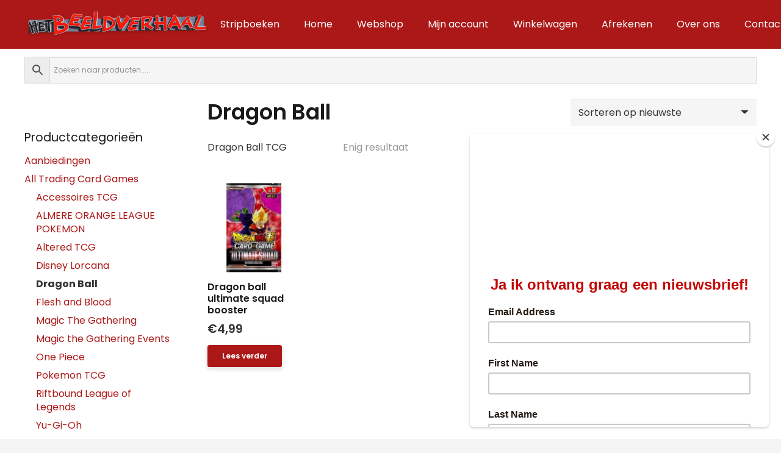

--- FILE ---
content_type: text/html; charset=UTF-8
request_url: https://hetbeeldverhaal.nl/product-categorie/all-trading-card-games/dragon-ball/
body_size: 23605
content:
<!DOCTYPE HTML>
<html lang="nl-NL" prefix="og: https://ogp.me/ns#">
<head>
	<meta charset="UTF-8">
	<script>window._wca = window._wca || [];</script>
<!-- Google tag (gtag.js) toestemmingsmodus dataLayer toegevoegd door Site Kit -->
<script id="google_gtagjs-js-consent-mode-data-layer">
window.dataLayer = window.dataLayer || [];function gtag(){dataLayer.push(arguments);}
gtag('consent', 'default', {"ad_personalization":"denied","ad_storage":"denied","ad_user_data":"denied","analytics_storage":"denied","functionality_storage":"denied","security_storage":"denied","personalization_storage":"denied","region":["AT","BE","BG","CH","CY","CZ","DE","DK","EE","ES","FI","FR","GB","GR","HR","HU","IE","IS","IT","LI","LT","LU","LV","MT","NL","NO","PL","PT","RO","SE","SI","SK"],"wait_for_update":500});
window._googlesitekitConsentCategoryMap = {"statistics":["analytics_storage"],"marketing":["ad_storage","ad_user_data","ad_personalization"],"functional":["functionality_storage","security_storage"],"preferences":["personalization_storage"]};
window._googlesitekitConsents = {"ad_personalization":"denied","ad_storage":"denied","ad_user_data":"denied","analytics_storage":"denied","functionality_storage":"denied","security_storage":"denied","personalization_storage":"denied","region":["AT","BE","BG","CH","CY","CZ","DE","DK","EE","ES","FI","FR","GB","GR","HR","HU","IE","IS","IT","LI","LT","LU","LV","MT","NL","NO","PL","PT","RO","SE","SI","SK"],"wait_for_update":500};
</script>
<!-- Einde Google tag (gtag.js) toestemmingsmodus dataLayer toegevoegd door Site Kit -->

<!-- Search Engine Optimization door Rank Math - https://rankmath.com/ -->
<title>Dragon Ball TCG - bij Het Beeldverhaal in Almere</title>
<meta name="description" content="Dragon Ball TCG - bij Het Beeldverhaal in Almere"/>
<meta name="robots" content="follow, index, max-snippet:-1, max-video-preview:-1, max-image-preview:large"/>
<link rel="canonical" href="https://hetbeeldverhaal.nl/product-categorie/all-trading-card-games/dragon-ball/" />
<meta property="og:locale" content="nl_NL" />
<meta property="og:type" content="article" />
<meta property="og:title" content="Dragon Ball TCG - bij Het Beeldverhaal in Almere" />
<meta property="og:description" content="Dragon Ball TCG - bij Het Beeldverhaal in Almere" />
<meta property="og:url" content="https://hetbeeldverhaal.nl/product-categorie/all-trading-card-games/dragon-ball/" />
<meta property="og:site_name" content="hetbeeldverhaal.nl" />
<meta property="og:image" content="https://i0.wp.com/hetbeeldverhaal.nl/wp-content/uploads/Dragon-Ball-TCG.png" />
<meta property="og:image:secure_url" content="https://i0.wp.com/hetbeeldverhaal.nl/wp-content/uploads/Dragon-Ball-TCG.png" />
<meta property="og:image:width" content="225" />
<meta property="og:image:height" content="225" />
<meta property="og:image:alt" content="Dragon Ball TCG" />
<meta property="og:image:type" content="image/png" />
<meta name="twitter:card" content="summary_large_image" />
<meta name="twitter:title" content="Dragon Ball TCG - bij Het Beeldverhaal in Almere" />
<meta name="twitter:description" content="Dragon Ball TCG - bij Het Beeldverhaal in Almere" />
<meta name="twitter:label1" content="Producten" />
<meta name="twitter:data1" content="1" />
<script type="application/ld+json" class="rank-math-schema">{"@context":"https://schema.org","@graph":[{"@type":"Organization","@id":"https://hetbeeldverhaal.nl/#organization","name":"hetbeeldverhaal.nl"},{"@type":"WebSite","@id":"https://hetbeeldverhaal.nl/#website","url":"https://hetbeeldverhaal.nl","name":"hetbeeldverhaal.nl","publisher":{"@id":"https://hetbeeldverhaal.nl/#organization"},"inLanguage":"nl-NL"},{"@type":"BreadcrumbList","@id":"https://hetbeeldverhaal.nl/product-categorie/all-trading-card-games/dragon-ball/#breadcrumb","itemListElement":[{"@type":"ListItem","position":"1","item":{"@id":"https://hetbeeldverhaal.nl","name":"Home"}},{"@type":"ListItem","position":"2","item":{"@id":"https://hetbeeldverhaal.nl/product-categorie/all-trading-card-games/dragon-ball/","name":"Dragon Ball"}}]},{"@type":"CollectionPage","@id":"https://hetbeeldverhaal.nl/product-categorie/all-trading-card-games/dragon-ball/#webpage","url":"https://hetbeeldverhaal.nl/product-categorie/all-trading-card-games/dragon-ball/","name":"Dragon Ball TCG - bij Het Beeldverhaal in Almere","isPartOf":{"@id":"https://hetbeeldverhaal.nl/#website"},"inLanguage":"nl-NL","breadcrumb":{"@id":"https://hetbeeldverhaal.nl/product-categorie/all-trading-card-games/dragon-ball/#breadcrumb"}}]}</script>
<!-- /Rank Math WordPress SEO plugin -->

<link rel='dns-prefetch' href='//www.googletagmanager.com' />
<link rel='dns-prefetch' href='//hetbeeldverhaal.nl' />
<link rel='dns-prefetch' href='//npmcdn.com' />
<link rel='dns-prefetch' href='//cdn.jsdelivr.net' />
<link rel='dns-prefetch' href='//stats.wp.com' />
<link rel='dns-prefetch' href='//fonts.googleapis.com' />
<link rel='preconnect' href='//i0.wp.com' />
<link rel='preconnect' href='//c0.wp.com' />
<link rel="alternate" type="application/rss+xml" title="Het Beeldverhaal in Almere &raquo; feed" href="https://hetbeeldverhaal.nl/feed/" />
<link rel="alternate" type="application/rss+xml" title="Het Beeldverhaal in Almere &raquo; reacties feed" href="https://hetbeeldverhaal.nl/comments/feed/" />
<link rel="alternate" type="application/rss+xml" title="Het Beeldverhaal in Almere &raquo; Dragon Ball Categorie feed" href="https://hetbeeldverhaal.nl/product-categorie/all-trading-card-games/dragon-ball/feed/" />
<meta name="viewport" content="width=device-width, initial-scale=1">
<meta name="SKYPE_TOOLBAR" content="SKYPE_TOOLBAR_PARSER_COMPATIBLE">
<meta name="theme-color" content="#f5f5f5">
<meta property="og:title" content="Dragon Ball TCG">
<meta name="description" content="Dragon Ball TCG">
<meta property="og:url" content="https://hetbeeldverhaal.nl/product-categorie/all-trading-card-games/dragon-ball/">
<meta property="og:locale" content="nl_NL">
<meta property="og:site_name" content="Het Beeldverhaal in Almere">
<meta property="og:type" content="website">
<meta property="og:image" content="https://i0.wp.com/hetbeeldverhaal.nl/wp-content/uploads/1887573897.jpg?fit=336%2C336&amp;ssl=1" itemprop="image">
<style id='wp-img-auto-sizes-contain-inline-css'>
img:is([sizes=auto i],[sizes^="auto," i]){contain-intrinsic-size:3000px 1500px}
/*# sourceURL=wp-img-auto-sizes-contain-inline-css */
</style>
<style id='wp-emoji-styles-inline-css'>

	img.wp-smiley, img.emoji {
		display: inline !important;
		border: none !important;
		box-shadow: none !important;
		height: 1em !important;
		width: 1em !important;
		margin: 0 0.07em !important;
		vertical-align: -0.1em !important;
		background: none !important;
		padding: 0 !important;
	}
/*# sourceURL=wp-emoji-styles-inline-css */
</style>
<link rel='stylesheet' id='flatpickr_css-css' href='https://hetbeeldverhaal.nl/wp-content/plugins/bp-order-date-time-for-woocommerce/assets/css/flatpickr.min.css?ver=0.1' media='all' />
<style id='woocommerce-inline-inline-css'>
.woocommerce form .form-row .required { visibility: visible; }
/*# sourceURL=woocommerce-inline-inline-css */
</style>
<link rel='stylesheet' id='aws-style-css' href='https://hetbeeldverhaal.nl/wp-content/plugins/advanced-woo-search/assets/css/common.min.css?ver=3.52' media='all' />
<link rel='stylesheet' id='woocommerce-pre-orders-main-css-css' href='https://hetbeeldverhaal.nl/wp-content/plugins/preorders-for-woocommerce-pro/media/css/main.css?ver=6.9' media='all' />
<link rel='stylesheet' id='sendcloud-checkout-css-css' href='https://hetbeeldverhaal.nl/wp-content/plugins/sendcloud-shipping/resources/css/sendcloud-checkout.css?ver=2.4.5' media='all' />
<link rel='stylesheet' id='us-fonts-css' href='https://fonts.googleapis.com/css?family=Poppins%3A600%2C700%2C800%2C400&#038;display=swap&#038;ver=6.9' media='all' />
<link rel='stylesheet' id='mollie-applepaydirect-css' href='https://hetbeeldverhaal.nl/wp-content/plugins/mollie-payments-for-woocommerce/public/css/mollie-applepaydirect.min.css?ver=1768824163' media='screen' />
<link rel='stylesheet' id='us-general-css' href='https://hetbeeldverhaal.nl/wp-content/themes/Impreza/common/css/base/_general.css?ver=8.15.1' media='all' />
<link rel='stylesheet' id='us-font-awesome-css' href='https://hetbeeldverhaal.nl/wp-content/themes/Impreza/common/css/base/fontawesome.css?ver=8.15.1' media='all' />
<link rel='stylesheet' id='us-font-awesome-duotone-css' href='https://hetbeeldverhaal.nl/wp-content/themes/Impreza/common/css/base/fontawesome-duotone.css?ver=8.15.1' media='all' />
<link rel='stylesheet' id='us-actionbox-css' href='https://hetbeeldverhaal.nl/wp-content/themes/Impreza/common/css/elements/actionbox.css?ver=8.15.1' media='all' />
<link rel='stylesheet' id='us-animation-css' href='https://hetbeeldverhaal.nl/wp-content/themes/Impreza/common/css/base/animation.css?ver=8.15.1' media='all' />
<link rel='stylesheet' id='us-buttons-css' href='https://hetbeeldverhaal.nl/wp-content/themes/Impreza/common/css/elements/buttons.css?ver=8.15.1' media='all' />
<link rel='stylesheet' id='us-carousel-css' href='https://hetbeeldverhaal.nl/wp-content/themes/Impreza/common/css/elements/carousel.css?ver=8.15.1' media='all' />
<link rel='stylesheet' id='us-charts-css' href='https://hetbeeldverhaal.nl/wp-content/themes/Impreza/common/css/elements/charts.css?ver=8.15.1' media='all' />
<link rel='stylesheet' id='us-columns-css' href='https://hetbeeldverhaal.nl/wp-content/themes/Impreza/common/css/base/columns.css?ver=8.15.1' media='all' />
<link rel='stylesheet' id='us-comments-css' href='https://hetbeeldverhaal.nl/wp-content/themes/Impreza/common/css/elements/comments.css?ver=8.15.1' media='all' />
<link rel='stylesheet' id='us-contacts-css' href='https://hetbeeldverhaal.nl/wp-content/themes/Impreza/common/css/elements/contacts.css?ver=8.15.1' media='all' />
<link rel='stylesheet' id='us-counter-css' href='https://hetbeeldverhaal.nl/wp-content/themes/Impreza/common/css/elements/counter.css?ver=8.15.1' media='all' />
<link rel='stylesheet' id='us-dropdown-css' href='https://hetbeeldverhaal.nl/wp-content/themes/Impreza/common/css/elements/dropdown.css?ver=8.15.1' media='all' />
<link rel='stylesheet' id='us-forms-css' href='https://hetbeeldverhaal.nl/wp-content/themes/Impreza/common/css/base/forms.css?ver=8.15.1' media='all' />
<link rel='stylesheet' id='us-flipbox-css' href='https://hetbeeldverhaal.nl/wp-content/themes/Impreza/common/css/elements/flipbox.css?ver=8.15.1' media='all' />
<link rel='stylesheet' id='us-gmaps-css' href='https://hetbeeldverhaal.nl/wp-content/themes/Impreza/common/css/elements/maps.css?ver=8.15.1' media='all' />
<link rel='stylesheet' id='us-grid-css' href='https://hetbeeldverhaal.nl/wp-content/themes/Impreza/common/css/elements/grid.css?ver=8.15.1' media='all' />
<link rel='stylesheet' id='us-grid_filter-css' href='https://hetbeeldverhaal.nl/wp-content/themes/Impreza/common/css/elements/grid-filter.css?ver=8.15.1' media='all' />
<link rel='stylesheet' id='us-grid_order-css' href='https://hetbeeldverhaal.nl/wp-content/themes/Impreza/common/css/elements/grid-order.css?ver=8.15.1' media='all' />
<link rel='stylesheet' id='us-grid_templates-css' href='https://hetbeeldverhaal.nl/wp-content/themes/Impreza/common/css/elements/grid-templates.css?ver=8.15.1' media='all' />
<link rel='stylesheet' id='us-grid_pagination-css' href='https://hetbeeldverhaal.nl/wp-content/themes/Impreza/common/css/elements/grid-pagination.css?ver=8.15.1' media='all' />
<link rel='stylesheet' id='us-grid_popup-css' href='https://hetbeeldverhaal.nl/wp-content/themes/Impreza/common/css/elements/grid-popup.css?ver=8.15.1' media='all' />
<link rel='stylesheet' id='us-header-css' href='https://hetbeeldverhaal.nl/wp-content/themes/Impreza/common/css/base/header.css?ver=8.15.1' media='all' />
<link rel='stylesheet' id='us-hwrapper-css' href='https://hetbeeldverhaal.nl/wp-content/themes/Impreza/common/css/elements/hwrapper.css?ver=8.15.1' media='all' />
<link rel='stylesheet' id='us-iconbox-css' href='https://hetbeeldverhaal.nl/wp-content/themes/Impreza/common/css/elements/iconbox.css?ver=8.15.1' media='all' />
<link rel='stylesheet' id='us-image-css' href='https://hetbeeldverhaal.nl/wp-content/themes/Impreza/common/css/elements/image.css?ver=8.15.1' media='all' />
<link rel='stylesheet' id='us-image_gallery-css' href='https://hetbeeldverhaal.nl/wp-content/themes/Impreza/common/css/elements/image-gallery.css?ver=8.15.1' media='all' />
<link rel='stylesheet' id='us-image_slider-css' href='https://hetbeeldverhaal.nl/wp-content/themes/Impreza/common/css/elements/image-slider.css?ver=8.15.1' media='all' />
<link rel='stylesheet' id='us-ibanner-css' href='https://hetbeeldverhaal.nl/wp-content/themes/Impreza/common/css/elements/ibanner.css?ver=8.15.1' media='all' />
<link rel='stylesheet' id='us-itext-css' href='https://hetbeeldverhaal.nl/wp-content/themes/Impreza/common/css/elements/itext.css?ver=8.15.1' media='all' />
<link rel='stylesheet' id='us-login-css' href='https://hetbeeldverhaal.nl/wp-content/themes/Impreza/common/css/elements/login.css?ver=8.15.1' media='all' />
<link rel='stylesheet' id='us-magnific_popup-css' href='https://hetbeeldverhaal.nl/wp-content/themes/Impreza/common/css/base/magnific-popup.css?ver=8.15.1' media='all' />
<link rel='stylesheet' id='us-menu-css' href='https://hetbeeldverhaal.nl/wp-content/themes/Impreza/common/css/elements/menu.css?ver=8.15.1' media='all' />
<link rel='stylesheet' id='us-message-css' href='https://hetbeeldverhaal.nl/wp-content/themes/Impreza/common/css/elements/message.css?ver=8.15.1' media='all' />
<link rel='stylesheet' id='us-lmaps-css' href='https://hetbeeldverhaal.nl/wp-content/themes/Impreza/common/css/vendor/leaflet.css?ver=8.15.1' media='all' />
<link rel='stylesheet' id='us-scroller-css' href='https://hetbeeldverhaal.nl/wp-content/themes/Impreza/common/css/elements/page-scroller.css?ver=8.15.1' media='all' />
<link rel='stylesheet' id='us-person-css' href='https://hetbeeldverhaal.nl/wp-content/themes/Impreza/common/css/elements/person.css?ver=8.15.1' media='all' />
<link rel='stylesheet' id='us-preloader-css' href='https://hetbeeldverhaal.nl/wp-content/themes/Impreza/common/css/base/preloader.css?ver=8.15.1' media='all' />
<link rel='stylesheet' id='us-print-css' href='https://hetbeeldverhaal.nl/wp-content/themes/Impreza/common/css/base/print.css?ver=8.15.1' media='all' />
<link rel='stylesheet' id='us-popup-css' href='https://hetbeeldverhaal.nl/wp-content/themes/Impreza/common/css/elements/popup.css?ver=8.15.1' media='all' />
<link rel='stylesheet' id='us-post_elements-css' href='https://hetbeeldverhaal.nl/wp-content/themes/Impreza/common/css/elements/post-elements.css?ver=8.15.1' media='all' />
<link rel='stylesheet' id='us-post_navigation-css' href='https://hetbeeldverhaal.nl/wp-content/themes/Impreza/common/css/elements/post-navigation.css?ver=8.15.1' media='all' />
<link rel='stylesheet' id='us-pricing-css' href='https://hetbeeldverhaal.nl/wp-content/themes/Impreza/common/css/elements/pricing.css?ver=8.15.1' media='all' />
<link rel='stylesheet' id='us-progbar-css' href='https://hetbeeldverhaal.nl/wp-content/themes/Impreza/common/css/elements/progbar.css?ver=8.15.1' media='all' />
<link rel='stylesheet' id='us-search-css' href='https://hetbeeldverhaal.nl/wp-content/themes/Impreza/common/css/elements/search.css?ver=8.15.1' media='all' />
<link rel='stylesheet' id='us-separator-css' href='https://hetbeeldverhaal.nl/wp-content/themes/Impreza/common/css/elements/separator.css?ver=8.15.1' media='all' />
<link rel='stylesheet' id='us-sharing-css' href='https://hetbeeldverhaal.nl/wp-content/themes/Impreza/common/css/elements/sharing.css?ver=8.15.1' media='all' />
<link rel='stylesheet' id='us-simple_menu-css' href='https://hetbeeldverhaal.nl/wp-content/themes/Impreza/common/css/elements/simple-menu.css?ver=8.15.1' media='all' />
<link rel='stylesheet' id='us-socials-css' href='https://hetbeeldverhaal.nl/wp-content/themes/Impreza/common/css/elements/socials.css?ver=8.15.1' media='all' />
<link rel='stylesheet' id='us-tabs-css' href='https://hetbeeldverhaal.nl/wp-content/themes/Impreza/common/css/elements/tabs.css?ver=8.15.1' media='all' />
<link rel='stylesheet' id='us-text-css' href='https://hetbeeldverhaal.nl/wp-content/themes/Impreza/common/css/elements/text.css?ver=8.15.1' media='all' />
<link rel='stylesheet' id='us-video-css' href='https://hetbeeldverhaal.nl/wp-content/themes/Impreza/common/css/elements/video.css?ver=8.15.1' media='all' />
<link rel='stylesheet' id='us-vwrapper-css' href='https://hetbeeldverhaal.nl/wp-content/themes/Impreza/common/css/elements/vwrapper.css?ver=8.15.1' media='all' />
<link rel='stylesheet' id='us-wp_widgets-css' href='https://hetbeeldverhaal.nl/wp-content/themes/Impreza/common/css/elements/wp-widgets.css?ver=8.15.1' media='all' />
<link rel='stylesheet' id='us-gravityforms-css' href='https://hetbeeldverhaal.nl/wp-content/themes/Impreza/common/css/plugins/gravityforms.css?ver=8.15.1' media='all' />
<link rel='stylesheet' id='us-tribe-events-css' href='https://hetbeeldverhaal.nl/wp-content/themes/Impreza/common/css/plugins/tribe-events.css?ver=8.15.1' media='all' />
<link rel='stylesheet' id='us-ultimate-addons-css' href='https://hetbeeldverhaal.nl/wp-content/themes/Impreza/common/css/plugins/ultimate-addons.css?ver=8.15.1' media='all' />
<link rel='stylesheet' id='us-bbpress-css' href='https://hetbeeldverhaal.nl/wp-content/themes/Impreza/common/css/plugins/bbpress.css?ver=8.15.1' media='all' />
<link rel='stylesheet' id='us-tablepress-css' href='https://hetbeeldverhaal.nl/wp-content/themes/Impreza/common/css/plugins/tablepress.css?ver=8.15.1' media='all' />
<link rel='stylesheet' id='us-woocommerce-css' href='https://hetbeeldverhaal.nl/wp-content/themes/Impreza/common/css/plugins/woocommerce.css?ver=8.15.1' media='all' />
<link rel='stylesheet' id='us-woocommerce-multi-currency-css' href='https://hetbeeldverhaal.nl/wp-content/themes/Impreza/common/css/plugins/us-multi-currency.css?ver=8.15.1' media='all' />
<link rel='stylesheet' id='us-wpml-css' href='https://hetbeeldverhaal.nl/wp-content/themes/Impreza/common/css/plugins/wpml.css?ver=8.15.1' media='all' />
<link rel='stylesheet' id='us-theme_options-css' href='https://hetbeeldverhaal.nl/wp-content/themes/Impreza/css/custom.css?ver=8.15.1' media='all' />
<link rel='stylesheet' id='theme-style-css' href='https://hetbeeldverhaal.nl/wp-content/themes/Beeldverhaal/style.css?ver=8.15.1' media='all' />
<script id="woocommerce-google-analytics-integration-gtag-js-after">
/* Google Analytics for WooCommerce (gtag.js) */
					window.dataLayer = window.dataLayer || [];
					function gtag(){dataLayer.push(arguments);}
					// Set up default consent state.
					for ( const mode of [{"analytics_storage":"denied","ad_storage":"denied","ad_user_data":"denied","ad_personalization":"denied","region":["AT","BE","BG","HR","CY","CZ","DK","EE","FI","FR","DE","GR","HU","IS","IE","IT","LV","LI","LT","LU","MT","NL","NO","PL","PT","RO","SK","SI","ES","SE","GB","CH"]}] || [] ) {
						gtag( "consent", "default", { "wait_for_update": 500, ...mode } );
					}
					gtag("js", new Date());
					gtag("set", "developer_id.dOGY3NW", true);
					gtag("config", "G-11C92R8DNW", {"track_404":true,"allow_google_signals":true,"logged_in":false,"linker":{"domains":[],"allow_incoming":true},"custom_map":{"dimension1":"logged_in"}});
//# sourceURL=woocommerce-google-analytics-integration-gtag-js-after
</script>
<script src="https://c0.wp.com/c/6.9/wp-includes/js/jquery/jquery.min.js" id="jquery-core-js"></script>
<script src="https://c0.wp.com/p/woocommerce/10.4.3/assets/js/jquery-blockui/jquery.blockUI.min.js" id="wc-jquery-blockui-js" data-wp-strategy="defer"></script>
<script id="wc-add-to-cart-js-extra">
var wc_add_to_cart_params = {"ajax_url":"/wp-admin/admin-ajax.php","wc_ajax_url":"/?wc-ajax=%%endpoint%%","i18n_view_cart":"Bekijk winkelwagen","cart_url":"https://hetbeeldverhaal.nl/winkelwagen/","is_cart":"","cart_redirect_after_add":"no"};
//# sourceURL=wc-add-to-cart-js-extra
</script>
<script src="https://c0.wp.com/p/woocommerce/10.4.3/assets/js/frontend/add-to-cart.min.js" id="wc-add-to-cart-js" defer data-wp-strategy="defer"></script>
<script src="https://c0.wp.com/p/woocommerce/10.4.3/assets/js/js-cookie/js.cookie.min.js" id="wc-js-cookie-js" data-wp-strategy="defer"></script>
<script src="https://stats.wp.com/s-202604.js" id="woocommerce-analytics-js" defer data-wp-strategy="defer"></script>

<!-- Google tag (gtag.js) snippet toegevoegd door Site Kit -->
<!-- Google Analytics snippet toegevoegd door Site Kit -->
<script src="https://www.googletagmanager.com/gtag/js?id=GT-T53Q2L7L" id="google_gtagjs-js" async></script>
<script id="google_gtagjs-js-after">
window.dataLayer = window.dataLayer || [];function gtag(){dataLayer.push(arguments);}
gtag("set","linker",{"domains":["hetbeeldverhaal.nl"]});
gtag("js", new Date());
gtag("set", "developer_id.dZTNiMT", true);
gtag("config", "GT-T53Q2L7L");
 window._googlesitekit = window._googlesitekit || {}; window._googlesitekit.throttledEvents = []; window._googlesitekit.gtagEvent = (name, data) => { var key = JSON.stringify( { name, data } ); if ( !! window._googlesitekit.throttledEvents[ key ] ) { return; } window._googlesitekit.throttledEvents[ key ] = true; setTimeout( () => { delete window._googlesitekit.throttledEvents[ key ]; }, 5 ); gtag( "event", name, { ...data, event_source: "site-kit" } ); }; 
//# sourceURL=google_gtagjs-js-after
</script>
<link rel="https://api.w.org/" href="https://hetbeeldverhaal.nl/wp-json/" /><link rel="alternate" title="JSON" type="application/json" href="https://hetbeeldverhaal.nl/wp-json/wp/v2/product_cat/131" /><link rel="EditURI" type="application/rsd+xml" title="RSD" href="https://hetbeeldverhaal.nl/xmlrpc.php?rsd" />
<meta name="generator" content="WordPress 6.9" />
<meta name="generator" content="Site Kit by Google 1.170.0" />	<style>img#wpstats{display:none}</style>
				<script>
			if ( ! /Android|webOS|iPhone|iPad|iPod|BlackBerry|IEMobile|Opera Mini/i.test( navigator.userAgent ) ) {
				var root = document.getElementsByTagName( 'html' )[ 0 ]
				root.className += " no-touch";
			}
		</script>
			<noscript><style>.woocommerce-product-gallery{ opacity: 1 !important; }</style></noscript>
	<meta name="generator" content="Powered by WPBakery Page Builder - drag and drop page builder for WordPress."/>
<script id="google_gtagjs" src="https://www.googletagmanager.com/gtag/js?id=G-GF3YZEVVHM" async></script>
<script id="google_gtagjs-inline">
window.dataLayer = window.dataLayer || [];function gtag(){dataLayer.push(arguments);}gtag('js', new Date());gtag('config', 'G-GF3YZEVVHM', {} );
</script>
<link rel="icon" href="https://i0.wp.com/hetbeeldverhaal.nl/wp-content/uploads/Logo-Het-Beeldverhaal.png?fit=32%2C32&#038;ssl=1" sizes="32x32" />
<link rel="icon" href="https://i0.wp.com/hetbeeldverhaal.nl/wp-content/uploads/Logo-Het-Beeldverhaal.png?fit=192%2C192&#038;ssl=1" sizes="192x192" />
<link rel="apple-touch-icon" href="https://i0.wp.com/hetbeeldverhaal.nl/wp-content/uploads/Logo-Het-Beeldverhaal.png?fit=180%2C180&#038;ssl=1" />
<meta name="msapplication-TileImage" content="https://i0.wp.com/hetbeeldverhaal.nl/wp-content/uploads/Logo-Het-Beeldverhaal.png?fit=270%2C270&#038;ssl=1" />
<noscript><style> .wpb_animate_when_almost_visible { opacity: 1; }</style></noscript>		<style id="us-icon-fonts">@font-face{font-display:block;font-style:normal;font-family:"fontawesome";font-weight:900;src:url("https://hetbeeldverhaal.nl/wp-content/themes/Impreza/fonts/fa-solid-900.woff2?ver=8.15.1") format("woff2"),url("https://hetbeeldverhaal.nl/wp-content/themes/Impreza/fonts/fa-solid-900.woff?ver=8.15.1") format("woff")}.fas{font-family:"fontawesome";font-weight:900}@font-face{font-display:block;font-style:normal;font-family:"fontawesome";font-weight:400;src:url("https://hetbeeldverhaal.nl/wp-content/themes/Impreza/fonts/fa-regular-400.woff2?ver=8.15.1") format("woff2"),url("https://hetbeeldverhaal.nl/wp-content/themes/Impreza/fonts/fa-regular-400.woff?ver=8.15.1") format("woff")}.far{font-family:"fontawesome";font-weight:400}@font-face{font-display:block;font-style:normal;font-family:"fontawesome";font-weight:300;src:url("https://hetbeeldverhaal.nl/wp-content/themes/Impreza/fonts/fa-light-300.woff2?ver=8.15.1") format("woff2"),url("https://hetbeeldverhaal.nl/wp-content/themes/Impreza/fonts/fa-light-300.woff?ver=8.15.1") format("woff")}.fal{font-family:"fontawesome";font-weight:300}@font-face{font-display:block;font-style:normal;font-family:"Font Awesome 5 Duotone";font-weight:900;src:url("https://hetbeeldverhaal.nl/wp-content/themes/Impreza/fonts/fa-duotone-900.woff2?ver=8.15.1") format("woff2"),url("https://hetbeeldverhaal.nl/wp-content/themes/Impreza/fonts/fa-duotone-900.woff?ver=8.15.1") format("woff")}.fad{font-family:"Font Awesome 5 Duotone";font-weight:900}.fad{position:relative}.fad:before{position:absolute}.fad:after{opacity:0.4}@font-face{font-display:block;font-style:normal;font-family:"Font Awesome 5 Brands";font-weight:400;src:url("https://hetbeeldverhaal.nl/wp-content/themes/Impreza/fonts/fa-brands-400.woff2?ver=8.15.1") format("woff2"),url("https://hetbeeldverhaal.nl/wp-content/themes/Impreza/fonts/fa-brands-400.woff?ver=8.15.1") format("woff")}.fab{font-family:"Font Awesome 5 Brands";font-weight:400}@font-face{font-display:block;font-style:normal;font-family:"Material Icons";font-weight:400;src:url("https://hetbeeldverhaal.nl/wp-content/themes/Impreza/fonts/material-icons.woff2?ver=8.15.1") format("woff2"),url("https://hetbeeldverhaal.nl/wp-content/themes/Impreza/fonts/material-icons.woff?ver=8.15.1") format("woff")}.material-icons{font-family:"Material Icons";font-weight:400}</style>
				<style id="us-theme-options-css">:root{--color-header-middle-bg:#AB1817;--color-header-middle-bg-grad:#AB1817;--color-header-middle-text:#ffffff;--color-header-middle-text-hover:#ffffff;--color-header-transparent-bg:transparent;--color-header-transparent-bg-grad:transparent;--color-header-transparent-text:#ffffff;--color-header-transparent-text-hover:#ffffff;--color-chrome-toolbar:#f5f5f5;--color-chrome-toolbar-grad:#f5f5f5;--color-header-top-bg:#f5f5f5;--color-header-top-bg-grad:linear-gradient(0deg,#f5f5f5,#fff);--color-header-top-text:#333333;--color-header-top-text-hover:#e95095;--color-header-top-transparent-bg:rgba(0,0,0,0.2);--color-header-top-transparent-bg-grad:rgba(0,0,0,0.2);--color-header-top-transparent-text:rgba(255,255,255,0.66);--color-header-top-transparent-text-hover:#ffffff;--color-content-bg:#ffffff;--color-content-bg-grad:#ffffff;--color-content-bg-alt:#f5f5f5;--color-content-bg-alt-grad:#f5f5f5;--color-content-border:#e8e8e8;--color-content-heading:#1a1a1a;--color-content-heading-grad:#1a1a1a;--color-content-text:#333333;--color-content-link:#AB1817;--color-content-link-hover:#8c0807;--color-content-primary:#AB1817;--color-content-primary-grad:#AB1817;--color-content-secondary:#1a1a1a;--color-content-secondary-grad:#1a1a1a;--color-content-faded:#999999;--color-content-overlay:rgba(0,0,0,0.75);--color-content-overlay-grad:rgba(0,0,0,0.75);--color-alt-content-bg:#f5f5f5;--color-alt-content-bg-grad:#f5f5f5;--color-alt-content-bg-alt:#ffffff;--color-alt-content-bg-alt-grad:#ffffff;--color-alt-content-border:#dddddd;--color-alt-content-heading:#1a1a1a;--color-alt-content-heading-grad:#1a1a1a;--color-alt-content-text:#333333;--color-alt-content-link:#e95095;--color-alt-content-link-hover:#7049ba;--color-alt-content-primary:#e95095;--color-alt-content-primary-grad:linear-gradient(135deg,#e95095,#7049ba);--color-alt-content-secondary:#7049ba;--color-alt-content-secondary-grad:linear-gradient(135deg,#7049ba,#e95095);--color-alt-content-faded:#999999;--color-alt-content-overlay:#e95095;--color-alt-content-overlay-grad:linear-gradient(135deg,#e95095,rgba(233,80,149,0.75));--color-footer-bg:#1a1a1a;--color-footer-bg-grad:#1a1a1a;--color-footer-bg-alt:#ffffff;--color-footer-bg-alt-grad:#ffffff;--color-footer-border:#333333;--color-footer-heading:#ffffff;--color-footer-heading-grad:#ffffff;--color-footer-text:#ffffff;--color-footer-link:#ffffff;--color-footer-link-hover:#f5f5f5;--color-subfooter-bg:#1a1a1a;--color-subfooter-bg-grad:#1a1a1a;--color-subfooter-bg-alt:#222222;--color-subfooter-bg-alt-grad:#222222;--color-subfooter-border:#282828;--color-subfooter-heading:#cccccc;--color-subfooter-heading-grad:#cccccc;--color-subfooter-text:#bbbbbb;--color-subfooter-link:#ffffff;--color-subfooter-link-hover:#e95095;--color-content-primary-faded:rgba(171,24,23,0.15);--box-shadow:0 5px 15px rgba(0,0,0,.15);--box-shadow-up:0 -5px 15px rgba(0,0,0,.15);--site-content-width:2200px;--inputs-font-size:1rem;--inputs-height:2.8rem;--inputs-padding:0.8rem;--inputs-border-width:0px;--inputs-text-color:var(--color-content-text);--font-body:"Poppins",sans-serif;--font-h1:"Poppins",sans-serif;--font-h2:"Poppins",sans-serif;--font-h3:"Poppins",sans-serif;--font-h4:"Poppins",sans-serif;--font-h5:"Poppins",sans-serif;--font-h6:"Poppins",sans-serif}html,.l-header .widget,.menu-item-object-us_page_block{font-family:var(--font-body);font-weight:400;font-size:16px;line-height:28px}h1{font-family:var(--font-h1);font-weight:600;font-size:max( 2.2rem,2.2vw );line-height:1.2;letter-spacing:0em;margin-bottom:0.6em}h2{font-family:var(--font-h2);font-weight:600;font-size:max( 1.8rem,1.8vw );line-height:1.2;letter-spacing:0em;margin-bottom:0.6em}h3{font-family:var(--font-h3);font-weight:700;font-size:18px;line-height:1.2;letter-spacing:0em;margin-bottom:0.6em}.woocommerce-Reviews-title,.widgettitle,h4{font-family:var(--font-h4);font-weight:400;font-size:max( 1.2rem,1.2vw );line-height:1.2;letter-spacing:0em;margin-bottom:0.6em}h5{font-family:var(--font-h5);font-weight:400;font-size:max( 1.1rem,1.1vw );line-height:1.2;letter-spacing:0em;margin-bottom:0.6em}h6{font-family:var(--font-h6);font-weight:400;font-size:max( 1rem,1vw );line-height:1.2;letter-spacing:0em;margin-bottom:0.6em}@media (max-width:1023px){html{font-size:16px;line-height:28px}}body{background:var(--color-content-bg-alt)}.l-canvas.type_boxed,.l-canvas.type_boxed .l-subheader,.l-canvas.type_boxed~.l-footer{max-width:1300px}@media (max-width:2280px){.l-main .aligncenter{max-width:calc(100vw - 5rem)}}.l-section.height_custom{padding-top:1vmax;padding-bottom:1vmax}.l-sidebar{width:20%}.l-content{width:75%}@media (min-width:1440px){body.usb_preview .hide_on_default{opacity:0.25!important}.vc_hidden-lg,body:not(.usb_preview) .hide_on_default{display:none!important}.default_align_left{text-align:left}.default_align_right{text-align:right}.default_align_center{text-align:center}.w-hwrapper>.default_align_justify,.default_align_justify>.w-btn{width:100%}}@media (min-width:1280px) and (max-width:1439px){body.usb_preview .hide_on_laptops{opacity:0.25!important}.vc_hidden-md,body:not(.usb_preview) .hide_on_laptops{display:none!important}.laptops_align_left{text-align:left}.laptops_align_right{text-align:right}.laptops_align_center{text-align:center}.w-hwrapper>.laptops_align_justify,.laptops_align_justify>.w-btn{width:100%}}@media (min-width:1024px) and (max-width:1279px){body.usb_preview .hide_on_tablets{opacity:0.25!important}.vc_hidden-sm,body:not(.usb_preview) .hide_on_tablets{display:none!important}.tablets_align_left{text-align:left}.tablets_align_right{text-align:right}.tablets_align_center{text-align:center}.w-hwrapper>.tablets_align_justify,.tablets_align_justify>.w-btn{width:100%}}@media (max-width:1023px){body.usb_preview .hide_on_mobiles{opacity:0.25!important}.vc_hidden-xs,body:not(.usb_preview) .hide_on_mobiles{display:none!important}.mobiles_align_left{text-align:left}.mobiles_align_right{text-align:right}.mobiles_align_center{text-align:center}.w-hwrapper>.mobiles_align_justify,.mobiles_align_justify>.w-btn{width:100%}}@media (max-width:1023px){.g-cols.type_default>div[class*="vc_col-xs-"]{margin-top:1rem;margin-bottom:1rem}.g-cols>div:not([class*="vc_col-xs-"]){width:100%;margin:0 0 1.5rem}.g-cols.reversed>div:last-of-type{order:-1}.g-cols.type_boxes>div,.g-cols.reversed>div:first-child,.g-cols:not(.reversed)>div:last-child,.g-cols>div.has_bg_color{margin-bottom:0}.vc_col-xs-1{width:8.3333%}.vc_col-xs-2{width:16.6666%}.vc_col-xs-1\/5{width:20%}.vc_col-xs-3{width:25%}.vc_col-xs-4{width:33.3333%}.vc_col-xs-2\/5{width:40%}.vc_col-xs-5{width:41.6666%}.vc_col-xs-6{width:50%}.vc_col-xs-7{width:58.3333%}.vc_col-xs-3\/5{width:60%}.vc_col-xs-8{width:66.6666%}.vc_col-xs-9{width:75%}.vc_col-xs-4\/5{width:80%}.vc_col-xs-10{width:83.3333%}.vc_col-xs-11{width:91.6666%}.vc_col-xs-12{width:100%}.vc_col-xs-offset-0{margin-left:0}.vc_col-xs-offset-1{margin-left:8.3333%}.vc_col-xs-offset-2{margin-left:16.6666%}.vc_col-xs-offset-1\/5{margin-left:20%}.vc_col-xs-offset-3{margin-left:25%}.vc_col-xs-offset-4{margin-left:33.3333%}.vc_col-xs-offset-2\/5{margin-left:40%}.vc_col-xs-offset-5{margin-left:41.6666%}.vc_col-xs-offset-6{margin-left:50%}.vc_col-xs-offset-7{margin-left:58.3333%}.vc_col-xs-offset-3\/5{margin-left:60%}.vc_col-xs-offset-8{margin-left:66.6666%}.vc_col-xs-offset-9{margin-left:75%}.vc_col-xs-offset-4\/5{margin-left:80%}.vc_col-xs-offset-10{margin-left:83.3333%}.vc_col-xs-offset-11{margin-left:91.6666%}.vc_col-xs-offset-12{margin-left:100%}}@media (min-width:1024px){.vc_col-sm-1{width:8.3333%}.vc_col-sm-2{width:16.6666%}.vc_col-sm-1\/5{width:20%}.vc_col-sm-3{width:25%}.vc_col-sm-4{width:33.3333%}.vc_col-sm-2\/5{width:40%}.vc_col-sm-5{width:41.6666%}.vc_col-sm-6{width:50%}.vc_col-sm-7{width:58.3333%}.vc_col-sm-3\/5{width:60%}.vc_col-sm-8{width:66.6666%}.vc_col-sm-9{width:75%}.vc_col-sm-4\/5{width:80%}.vc_col-sm-10{width:83.3333%}.vc_col-sm-11{width:91.6666%}.vc_col-sm-12{width:100%}.vc_col-sm-offset-0{margin-left:0}.vc_col-sm-offset-1{margin-left:8.3333%}.vc_col-sm-offset-2{margin-left:16.6666%}.vc_col-sm-offset-1\/5{margin-left:20%}.vc_col-sm-offset-3{margin-left:25%}.vc_col-sm-offset-4{margin-left:33.3333%}.vc_col-sm-offset-2\/5{margin-left:40%}.vc_col-sm-offset-5{margin-left:41.6666%}.vc_col-sm-offset-6{margin-left:50%}.vc_col-sm-offset-7{margin-left:58.3333%}.vc_col-sm-offset-3\/5{margin-left:60%}.vc_col-sm-offset-8{margin-left:66.6666%}.vc_col-sm-offset-9{margin-left:75%}.vc_col-sm-offset-4\/5{margin-left:80%}.vc_col-sm-offset-10{margin-left:83.3333%}.vc_col-sm-offset-11{margin-left:91.6666%}.vc_col-sm-offset-12{margin-left:100%}}@media (min-width:1280px){.vc_col-md-1{width:8.3333%}.vc_col-md-2{width:16.6666%}.vc_col-md-1\/5{width:20%}.vc_col-md-3{width:25%}.vc_col-md-4{width:33.3333%}.vc_col-md-2\/5{width:40%}.vc_col-md-5{width:41.6666%}.vc_col-md-6{width:50%}.vc_col-md-7{width:58.3333%}.vc_col-md-3\/5{width:60%}.vc_col-md-8{width:66.6666%}.vc_col-md-9{width:75%}.vc_col-md-4\/5{width:80%}.vc_col-md-10{width:83.3333%}.vc_col-md-11{width:91.6666%}.vc_col-md-12{width:100%}.vc_col-md-offset-0{margin-left:0}.vc_col-md-offset-1{margin-left:8.3333%}.vc_col-md-offset-2{margin-left:16.6666%}.vc_col-md-offset-1\/5{margin-left:20%}.vc_col-md-offset-3{margin-left:25%}.vc_col-md-offset-4{margin-left:33.3333%}.vc_col-md-offset-2\/5{margin-left:40%}.vc_col-md-offset-5{margin-left:41.6666%}.vc_col-md-offset-6{margin-left:50%}.vc_col-md-offset-7{margin-left:58.3333%}.vc_col-md-offset-3\/5{margin-left:60%}.vc_col-md-offset-8{margin-left:66.6666%}.vc_col-md-offset-9{margin-left:75%}.vc_col-md-offset-4\/5{margin-left:80%}.vc_col-md-offset-10{margin-left:83.3333%}.vc_col-md-offset-11{margin-left:91.6666%}.vc_col-md-offset-12{margin-left:100%}}@media (min-width:1440px){.vc_col-lg-1{width:8.3333%}.vc_col-lg-2{width:16.6666%}.vc_col-lg-1\/5{width:20%}.vc_col-lg-3{width:25%}.vc_col-lg-4{width:33.3333%}.vc_col-lg-2\/5{width:40%}.vc_col-lg-5{width:41.6666%}.vc_col-lg-6{width:50%}.vc_col-lg-7{width:58.3333%}.vc_col-lg-3\/5{width:60%}.vc_col-lg-8{width:66.6666%}.vc_col-lg-9{width:75%}.vc_col-lg-4\/5{width:80%}.vc_col-lg-10{width:83.3333%}.vc_col-lg-11{width:91.6666%}.vc_col-lg-12{width:100%}.vc_col-lg-offset-0{margin-left:0}.vc_col-lg-offset-1{margin-left:8.3333%}.vc_col-lg-offset-2{margin-left:16.6666%}.vc_col-lg-offset-1\/5{margin-left:20%}.vc_col-lg-offset-3{margin-left:25%}.vc_col-lg-offset-4{margin-left:33.3333%}.vc_col-lg-offset-2\/5{margin-left:40%}.vc_col-lg-offset-5{margin-left:41.6666%}.vc_col-lg-offset-6{margin-left:50%}.vc_col-lg-offset-7{margin-left:58.3333%}.vc_col-lg-offset-3\/5{margin-left:60%}.vc_col-lg-offset-8{margin-left:66.6666%}.vc_col-lg-offset-9{margin-left:75%}.vc_col-lg-offset-4\/5{margin-left:80%}.vc_col-lg-offset-10{margin-left:83.3333%}.vc_col-lg-offset-11{margin-left:91.6666%}.vc_col-lg-offset-12{margin-left:100%}}@media (min-width:1024px) and (max-width:1279px){.g-cols.via_flex.type_default>div[class*="vc_col-md-"],.g-cols.via_flex.type_default>div[class*="vc_col-lg-"]{margin-top:1rem;margin-bottom:1rem}}@media (min-width:1280px) and (max-width:1439px){.g-cols.via_flex.type_default>div[class*="vc_col-lg-"]{margin-top:1rem;margin-bottom:1rem}}@media (max-width:599px){.l-canvas{overflow:hidden}.g-cols.stacking_default.reversed>div:last-of-type{order:-1}.g-cols.stacking_default.via_flex>div:not([class*="vc_col-xs"]){width:100%;margin:0 0 1.5rem}.g-cols.stacking_default.via_grid.mobiles-cols_1{grid-template-columns:100%}.g-cols.stacking_default.via_flex.type_boxes>div,.g-cols.stacking_default.via_flex.reversed>div:first-child,.g-cols.stacking_default.via_flex:not(.reversed)>div:last-child,.g-cols.stacking_default.via_flex>div.has_bg_color{margin-bottom:0}.g-cols.stacking_default.via_flex.type_default>.wpb_column.stretched{margin-left:-1rem;margin-right:-1rem}.g-cols.stacking_default.via_grid.mobiles-cols_1>.wpb_column.stretched,.g-cols.stacking_default.via_flex.type_boxes>.wpb_column.stretched{margin-left:-2.5rem;margin-right:-2.5rem;width:auto}.vc_column-inner.type_sticky>.wpb_wrapper,.vc_column_container.type_sticky>.vc_column-inner{top:0!important}}@media (min-width:600px){body:not(.rtl) .l-section.for_sidebar.at_left>div>.l-sidebar,.rtl .l-section.for_sidebar.at_right>div>.l-sidebar{order:-1}.vc_column_container.type_sticky>.vc_column-inner,.vc_column-inner.type_sticky>.wpb_wrapper{position:-webkit-sticky;position:sticky}.l-section.type_sticky{position:-webkit-sticky;position:sticky;top:0;z-index:11;transform:translateZ(0); transition:top 0.3s cubic-bezier(.78,.13,.15,.86) 0.1s}.header_hor .l-header.post_fixed.sticky_auto_hide{z-index:12}.admin-bar .l-section.type_sticky{top:32px}.l-section.type_sticky>.l-section-h{transition:padding-top 0.3s}.header_hor .l-header.pos_fixed:not(.down)~.l-main .l-section.type_sticky:not(:first-of-type){top:var(--header-sticky-height)}.admin-bar.header_hor .l-header.pos_fixed:not(.down)~.l-main .l-section.type_sticky:not(:first-of-type){top:calc( var(--header-sticky-height) + 32px )}.header_hor .l-header.pos_fixed.sticky:not(.down)~.l-main .l-section.type_sticky:first-of-type>.l-section-h{padding-top:var(--header-sticky-height)}.header_hor.headerinpos_bottom .l-header.pos_fixed.sticky:not(.down)~.l-main .l-section.type_sticky:first-of-type>.l-section-h{padding-bottom:var(--header-sticky-height)!important}}@media screen and (min-width:2280px){.g-cols.via_flex.type_default>.wpb_column.stretched:first-of-type{margin-left:calc( var(--site-content-width) / 2 + 0px / 2 + 1.5rem - 50vw)}.g-cols.via_flex.type_default>.wpb_column.stretched:last-of-type{margin-right:calc( var(--site-content-width) / 2 + 0px / 2 + 1.5rem - 50vw)}.l-main .alignfull, .w-separator.width_screen,.g-cols.via_grid>.wpb_column.stretched:first-of-type,.g-cols.via_flex.type_boxes>.wpb_column.stretched:first-of-type{margin-left:calc( var(--site-content-width) / 2 + 0px / 2 - 50vw )}.l-main .alignfull, .w-separator.width_screen,.g-cols.via_grid>.wpb_column.stretched:last-of-type,.g-cols.via_flex.type_boxes>.wpb_column.stretched:last-of-type{margin-right:calc( var(--site-content-width) / 2 + 0px / 2 - 50vw )}}@media (max-width:1023px){.w-form-row.for_submit[style*=btn-size-mobiles] .w-btn{font-size:var(--btn-size-mobiles)!important}}a,button,input[type="submit"],.ui-slider-handle{outline:none!important}.w-toplink,.w-header-show{background:rgba(0,0,0,0.3)}.no-touch .w-toplink.active:hover,.no-touch .w-header-show:hover{background:var(--color-content-primary-grad)}button[type="submit"]:not(.w-btn),input[type="submit"]:not(.w-btn),.woocommerce .button,.woocommerce .actions .button,.woocommerce .button.alt,.woocommerce .button.checkout,.woocommerce .button.add_to_cart_button,.us-nav-style_1>*,.navstyle_1>.owl-nav button,.us-btn-style_1{font-size:12px;line-height:1!important;font-weight:600;font-style:normal;text-transform:none;letter-spacing:0em;border-radius:0.3em;padding:1.0em 2.0em;background:#AB1817;border-color:transparent;color:#ffffff!important;box-shadow:0px 3px 5px 2px rgba(0,0,0,0.10)}button[type="submit"]:not(.w-btn):before,input[type="submit"]:not(.w-btn),.woocommerce .button:before,.woocommerce .actions .button:before,.woocommerce .button.alt:before,.woocommerce .button.checkout:before,.woocommerce .button.add_to_cart_button:before,.us-nav-style_1>*:before,.navstyle_1>.owl-nav button:before,.us-btn-style_1:before{border-width:0px}.no-touch button[type="submit"]:not(.w-btn):hover,.no-touch input[type="submit"]:not(.w-btn):hover,.no-touch .woocommerce .button:hover,.no-touch .woocommerce .actions .button:hover,.no-touch .woocommerce .button.alt:hover,.no-touch .woocommerce .button.checkout:hover,.no-touch .woocommerce .button.add_to_cart_button:hover,.us-nav-style_1>span.current,.no-touch .us-nav-style_1>a:hover,.no-touch .navstyle_1>.owl-nav button:hover,.no-touch .us-btn-style_1:hover{background:#7d0706;border-color:transparent;color:#ffffff!important}.us-nav-style_1>*{min-width:calc(1em + 2 * 1.0em)}.us-nav-style_2>*,.navstyle_2>.owl-nav button,.us-btn-style_2{font-size:16px;line-height:1.2!important;font-weight:700;font-style:normal;text-transform:none;letter-spacing:0em;border-radius:0.3em;padding:1.0em 2.0em;background:var(--color-content-border);border-color:transparent;color:var(--color-content-text)!important}.us-nav-style_2>*:before,.navstyle_2>.owl-nav button:before,.us-btn-style_2:before{border-width:0px}.us-nav-style_2>span.current,.no-touch .us-nav-style_2>a:hover,.no-touch .navstyle_2>.owl-nav button:hover,.no-touch .us-btn-style_2:hover{background:var(--color-content-text);border-color:transparent;color:var(--color-content-bg)!important}.us-nav-style_2>*{min-width:calc(1.2em + 2 * 1.0em)}.w-filter.state_desktop.style_drop_default .w-filter-item-title,.select2-selection,select,textarea,input:not([type="submit"]),.w-form-checkbox,.w-form-radio{font-weight:400;letter-spacing:0em;border-radius:;background:var(--color-content-bg-alt);border-color:var(--color-content-border);color:var(--color-content-text);box-shadow:0px 1px 0px 0px rgba(0,0,0,0.08) inset}.w-filter.state_desktop.style_drop_default .w-filter-item-title:focus,.select2-container--open .select2-selection,select:focus,textarea:focus,input:not([type="submit"]):focus,input:focus + .w-form-checkbox,input:focus + .w-form-radio{box-shadow:0px 0px 0px 2px var(--color-content-primary)}.w-form-row.move_label .w-form-row-label{font-size:1rem;top:calc(2.8rem/2 + 0px - 0.7em);margin:0 0.8rem;background-color:var(--color-content-bg-alt);color:var(--color-content-text)}.w-form-row.with_icon.move_label .w-form-row-label{margin-left:calc(1.6em + 0.8rem)}.color_alternate input:not([type="submit"]),.color_alternate textarea,.color_alternate select,.color_alternate .w-form-checkbox,.color_alternate .w-form-radio,.color_alternate .move_label .w-form-row-label{background:var(--color-alt-content-bg-alt-grad)}.color_footer-top input:not([type="submit"]),.color_footer-top textarea,.color_footer-top select,.color_footer-top .w-form-checkbox,.color_footer-top .w-form-radio,.color_footer-top .w-form-row.move_label .w-form-row-label{background:var(--color-subfooter-bg-alt-grad)}.color_footer-bottom input:not([type="submit"]),.color_footer-bottom textarea,.color_footer-bottom select,.color_footer-bottom .w-form-checkbox,.color_footer-bottom .w-form-radio,.color_footer-bottom .w-form-row.move_label .w-form-row-label{background:var(--color-footer-bg-alt-grad)}.color_alternate input:not([type="submit"]),.color_alternate textarea,.color_alternate select,.color_alternate .w-form-checkbox,.color_alternate .w-form-radio{border-color:var(--color-alt-content-border)}.color_footer-top input:not([type="submit"]),.color_footer-top textarea,.color_footer-top select,.color_footer-top .w-form-checkbox,.color_footer-top .w-form-radio{border-color:var(--color-subfooter-border)}.color_footer-bottom input:not([type="submit"]),.color_footer-bottom textarea,.color_footer-bottom select,.color_footer-bottom .w-form-checkbox,.color_footer-bottom .w-form-radio{border-color:var(--color-footer-border)}.color_alternate input:not([type="submit"]),.color_alternate textarea,.color_alternate select,.color_alternate .w-form-checkbox,.color_alternate .w-form-radio,.color_alternate .w-form-row-field>i,.color_alternate .w-form-row-field:after,.color_alternate .widget_search form:after,.color_footer-top input:not([type="submit"]),.color_footer-top textarea,.color_footer-top select,.color_footer-top .w-form-checkbox,.color_footer-top .w-form-radio,.color_footer-top .w-form-row-field>i,.color_footer-top .w-form-row-field:after,.color_footer-top .widget_search form:after,.color_footer-bottom input:not([type="submit"]),.color_footer-bottom textarea,.color_footer-bottom select,.color_footer-bottom .w-form-checkbox,.color_footer-bottom .w-form-radio,.color_footer-bottom .w-form-row-field>i,.color_footer-bottom .w-form-row-field:after,.color_footer-bottom .widget_search form:after{color:inherit}.leaflet-default-icon-path{background-image:url(https://hetbeeldverhaal.nl/wp-content/themes/Impreza/common/css/vendor/images/marker-icon.png)}.woocommerce-product-gallery--columns-5 li{width:20.000%}.woocommerce-product-gallery ol{margin:2px -2px 0}.woocommerce-product-gallery ol>li{padding:2px}</style>
				<style id="us-header-css"> .l-subheader.at_middle,.l-subheader.at_middle .w-dropdown-list,.l-subheader.at_middle .type_mobile .w-nav-list.level_1{background:var(--color-header-middle-bg);color:var(--color-header-middle-text)}.no-touch .l-subheader.at_middle a:hover,.no-touch .l-header.bg_transparent .l-subheader.at_middle .w-dropdown.opened a:hover{color:var(--color-header-middle-text-hover)}.l-header.bg_transparent:not(.sticky) .l-subheader.at_middle{background:var(--color-header-transparent-bg);color:var(--color-header-transparent-text)}.no-touch .l-header.bg_transparent:not(.sticky) .at_middle .w-cart-link:hover,.no-touch .l-header.bg_transparent:not(.sticky) .at_middle .w-text a:hover,.no-touch .l-header.bg_transparent:not(.sticky) .at_middle .w-html a:hover,.no-touch .l-header.bg_transparent:not(.sticky) .at_middle .w-nav>a:hover,.no-touch .l-header.bg_transparent:not(.sticky) .at_middle .w-menu a:hover,.no-touch .l-header.bg_transparent:not(.sticky) .at_middle .w-search>a:hover,.no-touch .l-header.bg_transparent:not(.sticky) .at_middle .w-dropdown a:hover,.no-touch .l-header.bg_transparent:not(.sticky) .at_middle .type_desktop .menu-item.level_1:hover>a{color:var(--color-header-transparent-text-hover)}.header_ver .l-header{background:var(--color-header-middle-bg);color:var(--color-header-middle-text)}@media (min-width:1440px){.hidden_for_default{display:none!important}.l-subheader.at_top{display:none}.l-subheader.at_bottom{display:none}.l-header{position:relative;z-index:111;width:100%}.l-subheader{margin:0 auto}.l-subheader.width_full{padding-left:1.5rem;padding-right:1.5rem}.l-subheader-h{display:flex;align-items:center;position:relative;margin:0 auto;max-width:var(--site-content-width,1200px);height:inherit}.w-header-show{display:none}.l-header.pos_fixed{position:fixed;left:0}.l-header.pos_fixed:not(.notransition) .l-subheader{transition-property:transform,background,box-shadow,line-height,height;transition-duration:.3s;transition-timing-function:cubic-bezier(.78,.13,.15,.86)}.headerinpos_bottom.sticky_first_section .l-header.pos_fixed{position:fixed!important}.header_hor .l-header.sticky_auto_hide{transition:transform .3s cubic-bezier(.78,.13,.15,.86) .1s}.header_hor .l-header.sticky_auto_hide.down{transform:translateY(-110%)}.l-header.bg_transparent:not(.sticky) .l-subheader{box-shadow:none!important;background:none}.l-header.bg_transparent~.l-main .l-section.width_full.height_auto:first-of-type>.l-section-h{padding-top:0!important;padding-bottom:0!important}.l-header.pos_static.bg_transparent{position:absolute;left:0}.l-subheader.width_full .l-subheader-h{max-width:none!important}.l-header.shadow_thin .l-subheader.at_middle,.l-header.shadow_thin .l-subheader.at_bottom{box-shadow:0 1px 0 rgba(0,0,0,0.08)}.l-header.shadow_wide .l-subheader.at_middle,.l-header.shadow_wide .l-subheader.at_bottom{box-shadow:0 3px 5px -1px rgba(0,0,0,0.1),0 2px 1px -1px rgba(0,0,0,0.05)}.header_hor .l-subheader-cell>.w-cart{margin-left:0;margin-right:0}:root{--header-height:80px;--header-sticky-height:60px}.l-header:before{content:'80'}.l-header.sticky:before{content:'60'}.l-subheader.at_top{line-height:40px;height:40px}.l-header.sticky .l-subheader.at_top{line-height:40px;height:40px}.l-subheader.at_middle{line-height:80px;height:80px}.l-header.sticky .l-subheader.at_middle{line-height:60px;height:60px}.l-subheader.at_bottom{line-height:50px;height:50px}.l-header.sticky .l-subheader.at_bottom{line-height:50px;height:50px}.headerinpos_above .l-header.pos_fixed{overflow:hidden;transition:transform 0.3s;transform:translate3d(0,-100%,0)}.headerinpos_above .l-header.pos_fixed.sticky{overflow:visible;transform:none}.headerinpos_above .l-header.pos_fixed~.l-section>.l-section-h,.headerinpos_above .l-header.pos_fixed~.l-main .l-section:first-of-type>.l-section-h{padding-top:0!important}.headerinpos_below .l-header.pos_fixed:not(.sticky){position:absolute;top:100%}.headerinpos_below .l-header.pos_fixed~.l-main>.l-section:first-of-type>.l-section-h{padding-top:0!important}.headerinpos_below .l-header.pos_fixed~.l-main .l-section.full_height:nth-of-type(2){min-height:100vh}.headerinpos_below .l-header.pos_fixed~.l-main>.l-section:nth-of-type(2)>.l-section-h{padding-top:var(--header-height)}.headerinpos_bottom .l-header.pos_fixed:not(.sticky){position:absolute;top:100vh}.headerinpos_bottom .l-header.pos_fixed~.l-main>.l-section:first-of-type>.l-section-h{padding-top:0!important}.headerinpos_bottom .l-header.pos_fixed~.l-main>.l-section:first-of-type>.l-section-h{padding-bottom:var(--header-height)}.headerinpos_bottom .l-header.pos_fixed.bg_transparent~.l-main .l-section.valign_center:not(.height_auto):first-of-type>.l-section-h{top:calc( var(--header-height) / 2 )}.headerinpos_bottom .l-header.pos_fixed:not(.sticky) .w-cart-dropdown,.headerinpos_bottom .l-header.pos_fixed:not(.sticky) .w-nav.type_desktop .w-nav-list.level_2{bottom:100%;transform-origin:0 100%}.headerinpos_bottom .l-header.pos_fixed:not(.sticky) .w-nav.type_mobile.m_layout_dropdown .w-nav-list.level_1{top:auto;bottom:100%;box-shadow:var(--box-shadow-up)}.headerinpos_bottom .l-header.pos_fixed:not(.sticky) .w-nav.type_desktop .w-nav-list.level_3,.headerinpos_bottom .l-header.pos_fixed:not(.sticky) .w-nav.type_desktop .w-nav-list.level_4{top:auto;bottom:0;transform-origin:0 100%}.headerinpos_bottom .l-header.pos_fixed:not(.sticky) .w-dropdown-list{top:auto;bottom:-0.4em;padding-top:0.4em;padding-bottom:2.4em}.admin-bar .l-header.pos_static.bg_solid~.l-main .l-section.full_height:first-of-type{min-height:calc( 100vh - var(--header-height) - 32px )}.admin-bar .l-header.pos_fixed:not(.sticky_auto_hide)~.l-main .l-section.full_height:not(:first-of-type){min-height:calc( 100vh - var(--header-sticky-height) - 32px )}.admin-bar.headerinpos_below .l-header.pos_fixed~.l-main .l-section.full_height:nth-of-type(2){min-height:calc(100vh - 32px)}}@media (min-width:1280px) and (max-width:1439px){.hidden_for_laptops{display:none!important}.l-subheader.at_top{display:none}.l-subheader.at_bottom{display:none}.l-header{position:relative;z-index:111;width:100%}.l-subheader{margin:0 auto}.l-subheader.width_full{padding-left:1.5rem;padding-right:1.5rem}.l-subheader-h{display:flex;align-items:center;position:relative;margin:0 auto;max-width:var(--site-content-width,1200px);height:inherit}.w-header-show{display:none}.l-header.pos_fixed{position:fixed;left:0}.l-header.pos_fixed:not(.notransition) .l-subheader{transition-property:transform,background,box-shadow,line-height,height;transition-duration:.3s;transition-timing-function:cubic-bezier(.78,.13,.15,.86)}.headerinpos_bottom.sticky_first_section .l-header.pos_fixed{position:fixed!important}.header_hor .l-header.sticky_auto_hide{transition:transform .3s cubic-bezier(.78,.13,.15,.86) .1s}.header_hor .l-header.sticky_auto_hide.down{transform:translateY(-110%)}.l-header.bg_transparent:not(.sticky) .l-subheader{box-shadow:none!important;background:none}.l-header.bg_transparent~.l-main .l-section.width_full.height_auto:first-of-type>.l-section-h{padding-top:0!important;padding-bottom:0!important}.l-header.pos_static.bg_transparent{position:absolute;left:0}.l-subheader.width_full .l-subheader-h{max-width:none!important}.l-header.shadow_thin .l-subheader.at_middle,.l-header.shadow_thin .l-subheader.at_bottom{box-shadow:0 1px 0 rgba(0,0,0,0.08)}.l-header.shadow_wide .l-subheader.at_middle,.l-header.shadow_wide .l-subheader.at_bottom{box-shadow:0 3px 5px -1px rgba(0,0,0,0.1),0 2px 1px -1px rgba(0,0,0,0.05)}.header_hor .l-subheader-cell>.w-cart{margin-left:0;margin-right:0}:root{--header-height:80px;--header-sticky-height:60px}.l-header:before{content:'80'}.l-header.sticky:before{content:'60'}.l-subheader.at_top{line-height:40px;height:40px}.l-header.sticky .l-subheader.at_top{line-height:40px;height:40px}.l-subheader.at_middle{line-height:80px;height:80px}.l-header.sticky .l-subheader.at_middle{line-height:60px;height:60px}.l-subheader.at_bottom{line-height:50px;height:50px}.l-header.sticky .l-subheader.at_bottom{line-height:50px;height:50px}.headerinpos_above .l-header.pos_fixed{overflow:hidden;transition:transform 0.3s;transform:translate3d(0,-100%,0)}.headerinpos_above .l-header.pos_fixed.sticky{overflow:visible;transform:none}.headerinpos_above .l-header.pos_fixed~.l-section>.l-section-h,.headerinpos_above .l-header.pos_fixed~.l-main .l-section:first-of-type>.l-section-h{padding-top:0!important}.headerinpos_below .l-header.pos_fixed:not(.sticky){position:absolute;top:100%}.headerinpos_below .l-header.pos_fixed~.l-main>.l-section:first-of-type>.l-section-h{padding-top:0!important}.headerinpos_below .l-header.pos_fixed~.l-main .l-section.full_height:nth-of-type(2){min-height:100vh}.headerinpos_below .l-header.pos_fixed~.l-main>.l-section:nth-of-type(2)>.l-section-h{padding-top:var(--header-height)}.headerinpos_bottom .l-header.pos_fixed:not(.sticky){position:absolute;top:100vh}.headerinpos_bottom .l-header.pos_fixed~.l-main>.l-section:first-of-type>.l-section-h{padding-top:0!important}.headerinpos_bottom .l-header.pos_fixed~.l-main>.l-section:first-of-type>.l-section-h{padding-bottom:var(--header-height)}.headerinpos_bottom .l-header.pos_fixed.bg_transparent~.l-main .l-section.valign_center:not(.height_auto):first-of-type>.l-section-h{top:calc( var(--header-height) / 2 )}.headerinpos_bottom .l-header.pos_fixed:not(.sticky) .w-cart-dropdown,.headerinpos_bottom .l-header.pos_fixed:not(.sticky) .w-nav.type_desktop .w-nav-list.level_2{bottom:100%;transform-origin:0 100%}.headerinpos_bottom .l-header.pos_fixed:not(.sticky) .w-nav.type_mobile.m_layout_dropdown .w-nav-list.level_1{top:auto;bottom:100%;box-shadow:var(--box-shadow-up)}.headerinpos_bottom .l-header.pos_fixed:not(.sticky) .w-nav.type_desktop .w-nav-list.level_3,.headerinpos_bottom .l-header.pos_fixed:not(.sticky) .w-nav.type_desktop .w-nav-list.level_4{top:auto;bottom:0;transform-origin:0 100%}.headerinpos_bottom .l-header.pos_fixed:not(.sticky) .w-dropdown-list{top:auto;bottom:-0.4em;padding-top:0.4em;padding-bottom:2.4em}.admin-bar .l-header.pos_static.bg_solid~.l-main .l-section.full_height:first-of-type{min-height:calc( 100vh - var(--header-height) - 32px )}.admin-bar .l-header.pos_fixed:not(.sticky_auto_hide)~.l-main .l-section.full_height:not(:first-of-type){min-height:calc( 100vh - var(--header-sticky-height) - 32px )}.admin-bar.headerinpos_below .l-header.pos_fixed~.l-main .l-section.full_height:nth-of-type(2){min-height:calc(100vh - 32px)}}@media (min-width:1024px) and (max-width:1279px){.hidden_for_tablets{display:none!important}.l-subheader.at_top{display:none}.l-subheader.at_bottom{display:none}.l-header{position:relative;z-index:111;width:100%}.l-subheader{margin:0 auto}.l-subheader.width_full{padding-left:1.5rem;padding-right:1.5rem}.l-subheader-h{display:flex;align-items:center;position:relative;margin:0 auto;max-width:var(--site-content-width,1200px);height:inherit}.w-header-show{display:none}.l-header.pos_fixed{position:fixed;left:0}.l-header.pos_fixed:not(.notransition) .l-subheader{transition-property:transform,background,box-shadow,line-height,height;transition-duration:.3s;transition-timing-function:cubic-bezier(.78,.13,.15,.86)}.headerinpos_bottom.sticky_first_section .l-header.pos_fixed{position:fixed!important}.header_hor .l-header.sticky_auto_hide{transition:transform .3s cubic-bezier(.78,.13,.15,.86) .1s}.header_hor .l-header.sticky_auto_hide.down{transform:translateY(-110%)}.l-header.bg_transparent:not(.sticky) .l-subheader{box-shadow:none!important;background:none}.l-header.bg_transparent~.l-main .l-section.width_full.height_auto:first-of-type>.l-section-h{padding-top:0!important;padding-bottom:0!important}.l-header.pos_static.bg_transparent{position:absolute;left:0}.l-subheader.width_full .l-subheader-h{max-width:none!important}.l-header.shadow_thin .l-subheader.at_middle,.l-header.shadow_thin .l-subheader.at_bottom{box-shadow:0 1px 0 rgba(0,0,0,0.08)}.l-header.shadow_wide .l-subheader.at_middle,.l-header.shadow_wide .l-subheader.at_bottom{box-shadow:0 3px 5px -1px rgba(0,0,0,0.1),0 2px 1px -1px rgba(0,0,0,0.05)}.header_hor .l-subheader-cell>.w-cart{margin-left:0;margin-right:0}:root{--header-height:80px;--header-sticky-height:60px}.l-header:before{content:'80'}.l-header.sticky:before{content:'60'}.l-subheader.at_top{line-height:40px;height:40px}.l-header.sticky .l-subheader.at_top{line-height:40px;height:40px}.l-subheader.at_middle{line-height:80px;height:80px}.l-header.sticky .l-subheader.at_middle{line-height:60px;height:60px}.l-subheader.at_bottom{line-height:50px;height:50px}.l-header.sticky .l-subheader.at_bottom{line-height:50px;height:50px}}@media (max-width:1023px){.hidden_for_mobiles{display:none!important}.l-subheader.at_top{display:none}.l-subheader.at_bottom{display:none}.l-header{position:relative;z-index:111;width:100%}.l-subheader{margin:0 auto}.l-subheader.width_full{padding-left:1.5rem;padding-right:1.5rem}.l-subheader-h{display:flex;align-items:center;position:relative;margin:0 auto;max-width:var(--site-content-width,1200px);height:inherit}.w-header-show{display:none}.l-header.pos_fixed{position:fixed;left:0}.l-header.pos_fixed:not(.notransition) .l-subheader{transition-property:transform,background,box-shadow,line-height,height;transition-duration:.3s;transition-timing-function:cubic-bezier(.78,.13,.15,.86)}.headerinpos_bottom.sticky_first_section .l-header.pos_fixed{position:fixed!important}.header_hor .l-header.sticky_auto_hide{transition:transform .3s cubic-bezier(.78,.13,.15,.86) .1s}.header_hor .l-header.sticky_auto_hide.down{transform:translateY(-110%)}.l-header.bg_transparent:not(.sticky) .l-subheader{box-shadow:none!important;background:none}.l-header.bg_transparent~.l-main .l-section.width_full.height_auto:first-of-type>.l-section-h{padding-top:0!important;padding-bottom:0!important}.l-header.pos_static.bg_transparent{position:absolute;left:0}.l-subheader.width_full .l-subheader-h{max-width:none!important}.l-header.shadow_thin .l-subheader.at_middle,.l-header.shadow_thin .l-subheader.at_bottom{box-shadow:0 1px 0 rgba(0,0,0,0.08)}.l-header.shadow_wide .l-subheader.at_middle,.l-header.shadow_wide .l-subheader.at_bottom{box-shadow:0 3px 5px -1px rgba(0,0,0,0.1),0 2px 1px -1px rgba(0,0,0,0.05)}.header_hor .l-subheader-cell>.w-cart{margin-left:0;margin-right:0}:root{--header-height:80px;--header-sticky-height:60px}.l-header:before{content:'80'}.l-header.sticky:before{content:'60'}.l-subheader.at_top{line-height:40px;height:40px}.l-header.sticky .l-subheader.at_top{line-height:40px;height:40px}.l-subheader.at_middle{line-height:80px;height:80px}.l-header.sticky .l-subheader.at_middle{line-height:60px;height:60px}.l-subheader.at_bottom{line-height:50px;height:50px}.l-header.sticky .l-subheader.at_bottom{line-height:50px;height:50px}}@media (min-width:1440px){.ush_image_1{height:50px!important}.l-header.sticky .ush_image_1{height:50px!important}}@media (min-width:1280px) and (max-width:1439px){.ush_image_1{height:50px!important}.l-header.sticky .ush_image_1{height:50px!important}}@media (min-width:1024px) and (max-width:1279px){.ush_image_1{height:40px!important}.l-header.sticky .ush_image_1{height:40px!important}}@media (max-width:1023px){.ush_image_1{height:30px!important}.l-header.sticky .ush_image_1{height:30px!important}}.header_hor .ush_menu_1.type_desktop .menu-item.level_1>a:not(.w-btn){padding-left:20px;padding-right:20px}.header_hor .ush_menu_1.type_desktop .menu-item.level_1>a.w-btn{margin-left:20px;margin-right:20px}.header_hor .ush_menu_1.type_desktop.align-edges>.w-nav-list.level_1{margin-left:-20px;margin-right:-20px}.header_ver .ush_menu_1.type_desktop .menu-item.level_1>a:not(.w-btn){padding-top:20px;padding-bottom:20px}.header_ver .ush_menu_1.type_desktop .menu-item.level_1>a.w-btn{margin-top:20px;margin-bottom:20px}.ush_menu_1.type_desktop .menu-item:not(.level_1){font-size:1rem}.ush_menu_1.type_mobile .w-nav-anchor.level_1,.ush_menu_1.type_mobile .w-nav-anchor.level_1 + .w-nav-arrow{font-size:1.1rem}.ush_menu_1.type_mobile .w-nav-anchor:not(.level_1),.ush_menu_1.type_mobile .w-nav-anchor:not(.level_1) + .w-nav-arrow{font-size:0.9rem}@media (min-width:1440px){.ush_menu_1 .w-nav-icon{font-size:36px}}@media (min-width:1280px) and (max-width:1439px){.ush_menu_1 .w-nav-icon{font-size:32px}}@media (min-width:1024px) and (max-width:1279px){.ush_menu_1 .w-nav-icon{font-size:28px}}@media (max-width:1023px){.ush_menu_1 .w-nav-icon{font-size:24px}}.ush_menu_1 .w-nav-icon>div{border-width:3px}@media screen and (max-width:899px){.w-nav.ush_menu_1>.w-nav-list.level_1{display:none}.ush_menu_1 .w-nav-control{display:block}}.ush_menu_1 .menu-item.level_1>a:not(.w-btn):focus,.no-touch .ush_menu_1 .menu-item.level_1.opened>a:not(.w-btn),.no-touch .ush_menu_1 .menu-item.level_1:hover>a:not(.w-btn){background:transparent;color:var(--color-header-middle-text-hover)}.ush_menu_1 .menu-item.level_1.current-menu-item>a:not(.w-btn),.ush_menu_1 .menu-item.level_1.current-menu-ancestor>a:not(.w-btn),.ush_menu_1 .menu-item.level_1.current-page-ancestor>a:not(.w-btn){background:transparent;color:var(--color-header-middle-text-hover)}.l-header.bg_transparent:not(.sticky) .ush_menu_1.type_desktop .menu-item.level_1.current-menu-item>a:not(.w-btn),.l-header.bg_transparent:not(.sticky) .ush_menu_1.type_desktop .menu-item.level_1.current-menu-ancestor>a:not(.w-btn),.l-header.bg_transparent:not(.sticky) .ush_menu_1.type_desktop .menu-item.level_1.current-page-ancestor>a:not(.w-btn){background:transparent;color:var(--color-header-transparent-text-hover)}.ush_menu_1 .w-nav-list:not(.level_1){background:var(--color-header-middle-bg);color:var(--color-header-middle-text)}.no-touch .ush_menu_1 .menu-item:not(.level_1)>a:focus,.no-touch .ush_menu_1 .menu-item:not(.level_1):hover>a{background:transparent;color:var(--color-header-middle-text-hover)}.ush_menu_1 .menu-item:not(.level_1).current-menu-item>a,.ush_menu_1 .menu-item:not(.level_1).current-menu-ancestor>a,.ush_menu_1 .menu-item:not(.level_1).current-page-ancestor>a{background:transparent;color:var(--color-header-middle-text-hover)}</style>
		<style id="us-design-options-css">.us_custom_6df4bc3a{color:#ffffff!important}.us_custom_61051ac3{color:#ffffff!important;margin-right:2em!important}</style><style id='global-styles-inline-css'>
:root{--wp--preset--aspect-ratio--square: 1;--wp--preset--aspect-ratio--4-3: 4/3;--wp--preset--aspect-ratio--3-4: 3/4;--wp--preset--aspect-ratio--3-2: 3/2;--wp--preset--aspect-ratio--2-3: 2/3;--wp--preset--aspect-ratio--16-9: 16/9;--wp--preset--aspect-ratio--9-16: 9/16;--wp--preset--color--black: #000000;--wp--preset--color--cyan-bluish-gray: #abb8c3;--wp--preset--color--white: #ffffff;--wp--preset--color--pale-pink: #f78da7;--wp--preset--color--vivid-red: #cf2e2e;--wp--preset--color--luminous-vivid-orange: #ff6900;--wp--preset--color--luminous-vivid-amber: #fcb900;--wp--preset--color--light-green-cyan: #7bdcb5;--wp--preset--color--vivid-green-cyan: #00d084;--wp--preset--color--pale-cyan-blue: #8ed1fc;--wp--preset--color--vivid-cyan-blue: #0693e3;--wp--preset--color--vivid-purple: #9b51e0;--wp--preset--gradient--vivid-cyan-blue-to-vivid-purple: linear-gradient(135deg,rgb(6,147,227) 0%,rgb(155,81,224) 100%);--wp--preset--gradient--light-green-cyan-to-vivid-green-cyan: linear-gradient(135deg,rgb(122,220,180) 0%,rgb(0,208,130) 100%);--wp--preset--gradient--luminous-vivid-amber-to-luminous-vivid-orange: linear-gradient(135deg,rgb(252,185,0) 0%,rgb(255,105,0) 100%);--wp--preset--gradient--luminous-vivid-orange-to-vivid-red: linear-gradient(135deg,rgb(255,105,0) 0%,rgb(207,46,46) 100%);--wp--preset--gradient--very-light-gray-to-cyan-bluish-gray: linear-gradient(135deg,rgb(238,238,238) 0%,rgb(169,184,195) 100%);--wp--preset--gradient--cool-to-warm-spectrum: linear-gradient(135deg,rgb(74,234,220) 0%,rgb(151,120,209) 20%,rgb(207,42,186) 40%,rgb(238,44,130) 60%,rgb(251,105,98) 80%,rgb(254,248,76) 100%);--wp--preset--gradient--blush-light-purple: linear-gradient(135deg,rgb(255,206,236) 0%,rgb(152,150,240) 100%);--wp--preset--gradient--blush-bordeaux: linear-gradient(135deg,rgb(254,205,165) 0%,rgb(254,45,45) 50%,rgb(107,0,62) 100%);--wp--preset--gradient--luminous-dusk: linear-gradient(135deg,rgb(255,203,112) 0%,rgb(199,81,192) 50%,rgb(65,88,208) 100%);--wp--preset--gradient--pale-ocean: linear-gradient(135deg,rgb(255,245,203) 0%,rgb(182,227,212) 50%,rgb(51,167,181) 100%);--wp--preset--gradient--electric-grass: linear-gradient(135deg,rgb(202,248,128) 0%,rgb(113,206,126) 100%);--wp--preset--gradient--midnight: linear-gradient(135deg,rgb(2,3,129) 0%,rgb(40,116,252) 100%);--wp--preset--font-size--small: 13px;--wp--preset--font-size--medium: 20px;--wp--preset--font-size--large: 36px;--wp--preset--font-size--x-large: 42px;--wp--preset--spacing--20: 0.44rem;--wp--preset--spacing--30: 0.67rem;--wp--preset--spacing--40: 1rem;--wp--preset--spacing--50: 1.5rem;--wp--preset--spacing--60: 2.25rem;--wp--preset--spacing--70: 3.38rem;--wp--preset--spacing--80: 5.06rem;--wp--preset--shadow--natural: 6px 6px 9px rgba(0, 0, 0, 0.2);--wp--preset--shadow--deep: 12px 12px 50px rgba(0, 0, 0, 0.4);--wp--preset--shadow--sharp: 6px 6px 0px rgba(0, 0, 0, 0.2);--wp--preset--shadow--outlined: 6px 6px 0px -3px rgb(255, 255, 255), 6px 6px rgb(0, 0, 0);--wp--preset--shadow--crisp: 6px 6px 0px rgb(0, 0, 0);}:where(.is-layout-flex){gap: 0.5em;}:where(.is-layout-grid){gap: 0.5em;}body .is-layout-flex{display: flex;}.is-layout-flex{flex-wrap: wrap;align-items: center;}.is-layout-flex > :is(*, div){margin: 0;}body .is-layout-grid{display: grid;}.is-layout-grid > :is(*, div){margin: 0;}:where(.wp-block-columns.is-layout-flex){gap: 2em;}:where(.wp-block-columns.is-layout-grid){gap: 2em;}:where(.wp-block-post-template.is-layout-flex){gap: 1.25em;}:where(.wp-block-post-template.is-layout-grid){gap: 1.25em;}.has-black-color{color: var(--wp--preset--color--black) !important;}.has-cyan-bluish-gray-color{color: var(--wp--preset--color--cyan-bluish-gray) !important;}.has-white-color{color: var(--wp--preset--color--white) !important;}.has-pale-pink-color{color: var(--wp--preset--color--pale-pink) !important;}.has-vivid-red-color{color: var(--wp--preset--color--vivid-red) !important;}.has-luminous-vivid-orange-color{color: var(--wp--preset--color--luminous-vivid-orange) !important;}.has-luminous-vivid-amber-color{color: var(--wp--preset--color--luminous-vivid-amber) !important;}.has-light-green-cyan-color{color: var(--wp--preset--color--light-green-cyan) !important;}.has-vivid-green-cyan-color{color: var(--wp--preset--color--vivid-green-cyan) !important;}.has-pale-cyan-blue-color{color: var(--wp--preset--color--pale-cyan-blue) !important;}.has-vivid-cyan-blue-color{color: var(--wp--preset--color--vivid-cyan-blue) !important;}.has-vivid-purple-color{color: var(--wp--preset--color--vivid-purple) !important;}.has-black-background-color{background-color: var(--wp--preset--color--black) !important;}.has-cyan-bluish-gray-background-color{background-color: var(--wp--preset--color--cyan-bluish-gray) !important;}.has-white-background-color{background-color: var(--wp--preset--color--white) !important;}.has-pale-pink-background-color{background-color: var(--wp--preset--color--pale-pink) !important;}.has-vivid-red-background-color{background-color: var(--wp--preset--color--vivid-red) !important;}.has-luminous-vivid-orange-background-color{background-color: var(--wp--preset--color--luminous-vivid-orange) !important;}.has-luminous-vivid-amber-background-color{background-color: var(--wp--preset--color--luminous-vivid-amber) !important;}.has-light-green-cyan-background-color{background-color: var(--wp--preset--color--light-green-cyan) !important;}.has-vivid-green-cyan-background-color{background-color: var(--wp--preset--color--vivid-green-cyan) !important;}.has-pale-cyan-blue-background-color{background-color: var(--wp--preset--color--pale-cyan-blue) !important;}.has-vivid-cyan-blue-background-color{background-color: var(--wp--preset--color--vivid-cyan-blue) !important;}.has-vivid-purple-background-color{background-color: var(--wp--preset--color--vivid-purple) !important;}.has-black-border-color{border-color: var(--wp--preset--color--black) !important;}.has-cyan-bluish-gray-border-color{border-color: var(--wp--preset--color--cyan-bluish-gray) !important;}.has-white-border-color{border-color: var(--wp--preset--color--white) !important;}.has-pale-pink-border-color{border-color: var(--wp--preset--color--pale-pink) !important;}.has-vivid-red-border-color{border-color: var(--wp--preset--color--vivid-red) !important;}.has-luminous-vivid-orange-border-color{border-color: var(--wp--preset--color--luminous-vivid-orange) !important;}.has-luminous-vivid-amber-border-color{border-color: var(--wp--preset--color--luminous-vivid-amber) !important;}.has-light-green-cyan-border-color{border-color: var(--wp--preset--color--light-green-cyan) !important;}.has-vivid-green-cyan-border-color{border-color: var(--wp--preset--color--vivid-green-cyan) !important;}.has-pale-cyan-blue-border-color{border-color: var(--wp--preset--color--pale-cyan-blue) !important;}.has-vivid-cyan-blue-border-color{border-color: var(--wp--preset--color--vivid-cyan-blue) !important;}.has-vivid-purple-border-color{border-color: var(--wp--preset--color--vivid-purple) !important;}.has-vivid-cyan-blue-to-vivid-purple-gradient-background{background: var(--wp--preset--gradient--vivid-cyan-blue-to-vivid-purple) !important;}.has-light-green-cyan-to-vivid-green-cyan-gradient-background{background: var(--wp--preset--gradient--light-green-cyan-to-vivid-green-cyan) !important;}.has-luminous-vivid-amber-to-luminous-vivid-orange-gradient-background{background: var(--wp--preset--gradient--luminous-vivid-amber-to-luminous-vivid-orange) !important;}.has-luminous-vivid-orange-to-vivid-red-gradient-background{background: var(--wp--preset--gradient--luminous-vivid-orange-to-vivid-red) !important;}.has-very-light-gray-to-cyan-bluish-gray-gradient-background{background: var(--wp--preset--gradient--very-light-gray-to-cyan-bluish-gray) !important;}.has-cool-to-warm-spectrum-gradient-background{background: var(--wp--preset--gradient--cool-to-warm-spectrum) !important;}.has-blush-light-purple-gradient-background{background: var(--wp--preset--gradient--blush-light-purple) !important;}.has-blush-bordeaux-gradient-background{background: var(--wp--preset--gradient--blush-bordeaux) !important;}.has-luminous-dusk-gradient-background{background: var(--wp--preset--gradient--luminous-dusk) !important;}.has-pale-ocean-gradient-background{background: var(--wp--preset--gradient--pale-ocean) !important;}.has-electric-grass-gradient-background{background: var(--wp--preset--gradient--electric-grass) !important;}.has-midnight-gradient-background{background: var(--wp--preset--gradient--midnight) !important;}.has-small-font-size{font-size: var(--wp--preset--font-size--small) !important;}.has-medium-font-size{font-size: var(--wp--preset--font-size--medium) !important;}.has-large-font-size{font-size: var(--wp--preset--font-size--large) !important;}.has-x-large-font-size{font-size: var(--wp--preset--font-size--x-large) !important;}
/*# sourceURL=global-styles-inline-css */
</style>
<link rel='stylesheet' id='wc-blocks-style-css' href='https://c0.wp.com/p/woocommerce/10.4.3/assets/client/blocks/wc-blocks.css' media='all' />
</head>
<body class="archive tax-product_cat term-dragon-ball term-131 wp-theme-Impreza wp-child-theme-Beeldverhaal l-body Impreza_8.15.1 us-core_8.15.1 header_hor headerinpos_top state_default theme-Impreza woocommerce woocommerce-page woocommerce-no-js us-woo-cart_standard wpb-js-composer js-comp-ver-6.9.0 vc_responsive" itemscope itemtype="https://schema.org/WebPage">

<div class="l-canvas type_wide">
	<header id="page-header" class="l-header pos_fixed shadow_thin bg_solid id_19" itemscope itemtype="https://schema.org/WPHeader"><div class="l-subheader at_middle"><div class="l-subheader-h"><div class="l-subheader-cell at_left"><div class="w-image ush_image_1"><div class="w-image-h"><img width="474" height="78" src="https://i0.wp.com/hetbeeldverhaal.nl/wp-content/uploads/2023/09/Image-17.png?fit=474%2C78&amp;ssl=1" class="attachment-large size-large" alt="Stripboekenwinkel Het Beeldverhaal Almere" decoding="async" srcset="https://i0.wp.com/hetbeeldverhaal.nl/wp-content/uploads/2023/09/Image-17.png?w=474&amp;ssl=1 474w, https://i0.wp.com/hetbeeldverhaal.nl/wp-content/uploads/2023/09/Image-17.png?resize=300%2C49&amp;ssl=1 300w" sizes="(max-width: 474px) 100vw, 474px" /></div></div></div><div class="l-subheader-cell at_center"></div><div class="l-subheader-cell at_right"><nav class="w-nav type_desktop ush_menu_1 height_full dropdown_height m_align_none m_layout_dropdown" itemscope itemtype="https://schema.org/SiteNavigationElement"><a class="w-nav-control" aria-label="Menu" href="#"><div class="w-nav-icon"><div></div></div></a><ul class="w-nav-list level_1 hide_for_mobiles hover_simple"><li id="menu-item-34488" class="menu-item menu-item-type-custom menu-item-object-custom w-nav-item level_1 menu-item-34488"><a class="w-nav-anchor level_1" href="https://hetbeeldverhaal.nl/product-categorie/strips/"><span class="w-nav-title">Stripboeken</span><span class="w-nav-arrow"></span></a></li><li id="menu-item-15" class="menu-item menu-item-type-post_type menu-item-object-page menu-item-home w-nav-item level_1 menu-item-15"><a class="w-nav-anchor level_1" href="https://hetbeeldverhaal.nl/"><span class="w-nav-title">Home</span><span class="w-nav-arrow"></span></a></li><li id="menu-item-640" class="menu-item menu-item-type-post_type menu-item-object-page w-nav-item level_1 menu-item-640"><a class="w-nav-anchor level_1" href="https://hetbeeldverhaal.nl/winkel/"><span class="w-nav-title">Webshop</span><span class="w-nav-arrow"></span></a></li><li id="menu-item-120" class="menu-item menu-item-type-post_type menu-item-object-page w-nav-item level_1 menu-item-120"><a class="w-nav-anchor level_1" href="https://hetbeeldverhaal.nl/mijn-account/"><span class="w-nav-title">Mijn account</span><span class="w-nav-arrow"></span></a></li><li id="menu-item-122" class="menu-item menu-item-type-post_type menu-item-object-page w-nav-item level_1 menu-item-122"><a class="w-nav-anchor level_1" href="https://hetbeeldverhaal.nl/winkelwagen/"><span class="w-nav-title">Winkelwagen</span><span class="w-nav-arrow"></span></a></li><li id="menu-item-121" class="menu-item menu-item-type-post_type menu-item-object-page w-nav-item level_1 menu-item-121"><a class="w-nav-anchor level_1" href="https://hetbeeldverhaal.nl/afrekenen/"><span class="w-nav-title">Afrekenen</span><span class="w-nav-arrow"></span></a></li><li id="menu-item-17" class="menu-item menu-item-type-post_type menu-item-object-page menu-item-has-children w-nav-item level_1 menu-item-17"><a class="w-nav-anchor level_1" href="https://hetbeeldverhaal.nl/over-ons/"><span class="w-nav-title">Over ons</span><span class="w-nav-arrow"></span></a><ul class="w-nav-list level_2"><li id="menu-item-23328" class="menu-item menu-item-type-post_type menu-item-object-page w-nav-item level_2 menu-item-23328"><a class="w-nav-anchor level_2" href="https://hetbeeldverhaal.nl/over-ons/privacy/"><span class="w-nav-title">Ons Privacy Beleid</span><span class="w-nav-arrow"></span></a></li><li id="menu-item-23335" class="menu-item menu-item-type-post_type menu-item-object-page w-nav-item level_2 menu-item-23335"><a class="w-nav-anchor level_2" href="https://hetbeeldverhaal.nl/over-ons/algemene-voorwaarden/"><span class="w-nav-title">Algemene Voorwaarden</span><span class="w-nav-arrow"></span></a></li></ul></li><li id="menu-item-16" class="menu-item menu-item-type-post_type menu-item-object-page w-nav-item level_1 menu-item-16"><a class="w-nav-anchor level_1" href="https://hetbeeldverhaal.nl/contact/"><span class="w-nav-title">Contact</span><span class="w-nav-arrow"></span></a></li><li class="w-nav-close"></li></ul><div class="w-nav-options hidden" onclick='return {&quot;mobileWidth&quot;:900,&quot;mobileBehavior&quot;:1}'></div></nav></div></div></div><div class="l-subheader for_hidden hidden"></div></header><main id="page-content" class="l-main"><section class="l-section wpb_row height_custom"><div class="l-section-h i-cf"><div class="g-cols vc_row via_flex valign_top type_default stacking_default"><div class="vc_col-sm-12 wpb_column vc_column_container"><div class="vc_column-inner"><div class="wpb_wrapper"><div class="aws-wpbakery-form " id="" ><div class="aws-container" data-url="/?wc-ajax=aws_action" data-siteurl="https://hetbeeldverhaal.nl" data-lang="" data-show-loader="true" data-show-more="true" data-show-page="true" data-ajax-search="true" data-show-clear="true" data-mobile-screen="false" data-use-analytics="true" data-min-chars="3" data-buttons-order="3" data-timeout="300" data-is-mobile="false" data-page-id="131" data-tax="product_cat" ><form class="aws-search-form" action="https://hetbeeldverhaal.nl/" method="get" role="search" ><div class="aws-wrapper"><label class="aws-search-label" for="697229c0c4d78">Zoeken naar producten.....</label><input type="search" name="s" id="697229c0c4d78" value="" class="aws-search-field" placeholder="Zoeken naar producten....." autocomplete="off" /><input type="hidden" name="post_type" value="product"><input type="hidden" name="type_aws" value="true"><div class="aws-search-clear"><span>×</span></div><div class="aws-loader"></div></div><div class="aws-search-btn aws-form-btn"><span class="aws-search-btn_icon"><svg focusable="false" xmlns="http://www.w3.org/2000/svg" viewBox="0 0 24 24" width="24px"><path d="M15.5 14h-.79l-.28-.27C15.41 12.59 16 11.11 16 9.5 16 5.91 13.09 3 9.5 3S3 5.91 3 9.5 5.91 16 9.5 16c1.61 0 3.09-.59 4.23-1.57l.27.28v.79l5 4.99L20.49 19l-4.99-5zm-6 0C7.01 14 5 11.99 5 9.5S7.01 5 9.5 5 14 7.01 14 9.5 11.99 14 9.5 14z"></path></svg></span></div></form></div></div></div></div></div></div></div></section>
<section class="l-section height_auto for_sidebar at_left"><div class="l-section-h"><div class="l-content"><div class="vc_column-inner"><section id="shop" class="l-section height_custom for_shop"><div class="l-section-h i-cf"><header class="woocommerce-products-header">
			<h1 class="woocommerce-products-header__title page-title">Dragon Ball</h1>
	
	<div class="term-description"><p>Dragon Ball TCG</p>
</div></header>
<div class="woocommerce-notices-wrapper"></div><p class="woocommerce-result-count" role="alert" aria-relevant="all" >
	Enig resultaat</p>
<form class="woocommerce-ordering" method="get">
		<select
		name="orderby"
		class="orderby"
					aria-label="Winkelbestelling"
			>
					<option value="popularity" >Sorteer op populariteit</option>
					<option value="date"  selected='selected'>Sorteren op nieuwste</option>
					<option value="price" >Sorteer op prijs: laag naar hoog</option>
					<option value="price-desc" >Sorteer op prijs: hoog naar laag</option>
			</select>
	<input type="hidden" name="paged" value="1" />
	</form>
<ul class="products columns-5">
<li class="product type-product post-1550 status-publish first outofstock product_cat-dragon-ball has-post-thumbnail taxable shipping-taxable purchasable product-type-simple">
	<a href="https://hetbeeldverhaal.nl/product/dragon-ball-ultimate-squad-booster/" class="woocommerce-LoopProduct-link woocommerce-loop-product__link"><img width="300" height="300" src="https://i0.wp.com/hetbeeldverhaal.nl/wp-content/uploads/1887573897.jpg?fit=300%2C300&amp;ssl=1" class="attachment-woocommerce_thumbnail size-woocommerce_thumbnail" alt="Dragon ball ultimate squad booster" decoding="async" fetchpriority="high" srcset="https://i0.wp.com/hetbeeldverhaal.nl/wp-content/uploads/1887573897.jpg?w=336&amp;ssl=1 336w, https://i0.wp.com/hetbeeldverhaal.nl/wp-content/uploads/1887573897.jpg?resize=250%2C250&amp;ssl=1 250w, https://i0.wp.com/hetbeeldverhaal.nl/wp-content/uploads/1887573897.jpg?resize=150%2C150&amp;ssl=1 150w, https://i0.wp.com/hetbeeldverhaal.nl/wp-content/uploads/1887573897.jpg?resize=300%2C300&amp;ssl=1 300w" sizes="(max-width: 300px) 100vw, 300px" /><h2 class="woocommerce-loop-product__title">Dragon ball ultimate squad booster</h2>
	<span class="price"><span class="woocommerce-Price-amount amount"><bdi><span class="woocommerce-Price-currencySymbol">&euro;</span>4,99</bdi></span></span>
</a><a href="https://hetbeeldverhaal.nl/product/dragon-ball-ultimate-squad-booster/" aria-describedby="woocommerce_loop_add_to_cart_link_describedby_1550" data-quantity="1" class="button product_type_simple" data-product_id="1550" data-product_sku="DRAGUL" aria-label="Lees meer over &ldquo;Dragon ball ultimate squad booster&rdquo;" rel="nofollow" data-success_message=""><i class="g-preloader type_1"></i><span class="w-btn-label">Lees verder</span></a>	<span id="woocommerce_loop_add_to_cart_link_describedby_1550" class="screen-reader-text">
			</span>
</li>
</ul>
</div></section></div></div><div class="l-sidebar"><div class="vc_column-inner"><div id="woocommerce_product_categories-2" class="widget woocommerce widget_product_categories"><h3 class="widgettitle">Productcategorieën</h3><ul class="product-categories"><li class="cat-item cat-item-3053"><a href="https://hetbeeldverhaal.nl/product-categorie/aanbiedingen/">Aanbiedingen</a></li>
<li class="cat-item cat-item-27 cat-parent current-cat-parent"><a href="https://hetbeeldverhaal.nl/product-categorie/all-trading-card-games/">All Trading Card Games</a><ul class='children'>
<li class="cat-item cat-item-173"><a href="https://hetbeeldverhaal.nl/product-categorie/all-trading-card-games/accessoires/">Accessoires TCG</a></li>
<li class="cat-item cat-item-3753"><a href="https://hetbeeldverhaal.nl/product-categorie/all-trading-card-games/orange-league-pokemon/">ALMERE ORANGE LEAGUE POKEMON</a></li>
<li class="cat-item cat-item-3581"><a href="https://hetbeeldverhaal.nl/product-categorie/all-trading-card-games/altered-tcg/">Altered TCG</a></li>
<li class="cat-item cat-item-34"><a href="https://hetbeeldverhaal.nl/product-categorie/all-trading-card-games/disney-lorcana/">Disney Lorcana</a></li>
<li class="cat-item cat-item-131 current-cat"><a href="https://hetbeeldverhaal.nl/product-categorie/all-trading-card-games/dragon-ball/">Dragon Ball</a></li>
<li class="cat-item cat-item-3801"><a href="https://hetbeeldverhaal.nl/product-categorie/all-trading-card-games/flesh-and-blood/">Flesh and Blood</a></li>
<li class="cat-item cat-item-33"><a href="https://hetbeeldverhaal.nl/product-categorie/all-trading-card-games/magic-the-gathering/">Magic The Gathering</a></li>
<li class="cat-item cat-item-3063"><a href="https://hetbeeldverhaal.nl/product-categorie/all-trading-card-games/magic-the-gathering-events/">Magic the Gathering Events</a></li>
<li class="cat-item cat-item-3639"><a href="https://hetbeeldverhaal.nl/product-categorie/all-trading-card-games/one-piece-all-trading-card-games/">One Piece</a></li>
<li class="cat-item cat-item-35"><a href="https://hetbeeldverhaal.nl/product-categorie/all-trading-card-games/pokemon/">Pokemon TCG</a></li>
<li class="cat-item cat-item-3786"><a href="https://hetbeeldverhaal.nl/product-categorie/all-trading-card-games/riftbound-league-of-legends/">Riftbound League of Legends</a></li>
<li class="cat-item cat-item-36"><a href="https://hetbeeldverhaal.nl/product-categorie/all-trading-card-games/yu-gi-oh/">Yu-Gi-Oh</a></li>
</ul>
</li>
<li class="cat-item cat-item-3258"><a href="https://hetbeeldverhaal.nl/product-categorie/alle-evenementen-toernooien/">Alle TCG Evenementen &amp; Toernooien</a></li>
<li class="cat-item cat-item-37 cat-parent"><a href="https://hetbeeldverhaal.nl/product-categorie/disney-beelden/">Disney Beelden</a><ul class='children'>
<li class="cat-item cat-item-3064"><a href="https://hetbeeldverhaal.nl/product-categorie/disney-beelden/disney-pre-orders-2024/">2024 Pre orders</a></li>
<li class="cat-item cat-item-190"><a href="https://hetbeeldverhaal.nl/product-categorie/disney-beelden/alice-in-wonderland/">Alice in Wonderland</a></li>
<li class="cat-item cat-item-3233"><a href="https://hetbeeldverhaal.nl/product-categorie/disney-beelden/botanical-collectie/">Botanical Collectie</a></li>
<li class="cat-item cat-item-194"><a href="https://hetbeeldverhaal.nl/product-categorie/disney-beelden/disney-animals/">Disney Animals</a></li>
<li class="cat-item cat-item-3219"><a href="https://hetbeeldverhaal.nl/product-categorie/disney-beelden/disney-britto/">Disney Britto</a></li>
<li class="cat-item cat-item-206"><a href="https://hetbeeldverhaal.nl/product-categorie/disney-beelden/disney-diversen/">Disney Diversen</a></li>
<li class="cat-item cat-item-207"><a href="https://hetbeeldverhaal.nl/product-categorie/disney-beelden/disney-princess/">Disney Princess</a></li>
<li class="cat-item cat-item-2571"><a href="https://hetbeeldverhaal.nl/product-categorie/disney-beelden/halloween/">Halloween</a></li>
<li class="cat-item cat-item-135"><a href="https://hetbeeldverhaal.nl/product-categorie/disney-beelden/kerst-beelden/">Kerst Beelden</a></li>
<li class="cat-item cat-item-221"><a href="https://hetbeeldverhaal.nl/product-categorie/disney-beelden/lilo-stitch/">Lilo &amp; Stitch</a></li>
<li class="cat-item cat-item-3091"><a href="https://hetbeeldverhaal.nl/product-categorie/disney-beelden/lion-king-disney-beelden/">Lion King</a></li>
<li class="cat-item cat-item-222"><a href="https://hetbeeldverhaal.nl/product-categorie/disney-beelden/mickey-friends/">Mickey &amp; Friends</a></li>
<li class="cat-item cat-item-228"><a href="https://hetbeeldverhaal.nl/product-categorie/disney-beelden/nightmare-before-christmas/">Nightmare Before Christmas</a></li>
<li class="cat-item cat-item-229"><a href="https://hetbeeldverhaal.nl/product-categorie/disney-beelden/peter-pan-tinker-bell/">Peter pan / Tinker Bell</a></li>
<li class="cat-item cat-item-230"><a href="https://hetbeeldverhaal.nl/product-categorie/disney-beelden/pinokkio/">Pinokkio</a></li>
<li class="cat-item cat-item-231"><a href="https://hetbeeldverhaal.nl/product-categorie/disney-beelden/valentines-day/">Valentines day</a></li>
<li class="cat-item cat-item-232"><a href="https://hetbeeldverhaal.nl/product-categorie/disney-beelden/winnie-de-pooh-friends/">Winnie de Pooh &amp; friends</a></li>
</ul>
</li>
<li class="cat-item cat-item-3850"><a href="https://hetbeeldverhaal.nl/product-categorie/disney-kleuren-op-nummer/">Disney Kleuren op nummer</a></li>
<li class="cat-item cat-item-38 cat-parent"><a href="https://hetbeeldverhaal.nl/product-categorie/diverse-beelden/">Diverse Beelden</a><ul class='children'>
<li class="cat-item cat-item-128"><a href="https://hetbeeldverhaal.nl/product-categorie/diverse-beelden/agent-327/">Agent 327</a></li>
<li class="cat-item cat-item-40"><a href="https://hetbeeldverhaal.nl/product-categorie/diverse-beelden/asterix-en-obelix/">Asterix en Obelix</a></li>
<li class="cat-item cat-item-42"><a href="https://hetbeeldverhaal.nl/product-categorie/diverse-beelden/betty-boop/">Betty Boop</a></li>
<li class="cat-item cat-item-129"><a href="https://hetbeeldverhaal.nl/product-categorie/diverse-beelden/dc-by-jim-shore/">DC by Jim Shore</a></li>
<li class="cat-item cat-item-41"><a href="https://hetbeeldverhaal.nl/product-categorie/diverse-beelden/guust-flater/">Guust Flater</a></li>
<li class="cat-item cat-item-134"><a href="https://hetbeeldverhaal.nl/product-categorie/diverse-beelden/harry-potter/">Harry Potter</a></li>
<li class="cat-item cat-item-130"><a href="https://hetbeeldverhaal.nl/product-categorie/diverse-beelden/jan-jans-en-de-kinderen/">Jan Jans en de kinderen</a></li>
<li class="cat-item cat-item-43"><a href="https://hetbeeldverhaal.nl/product-categorie/diverse-beelden/snoopy-beelden/">Snoopy</a></li>
<li class="cat-item cat-item-39"><a href="https://hetbeeldverhaal.nl/product-categorie/diverse-beelden/suske-en-wiske/">Suske en Wiske</a></li>
</ul>
</li>
<li class="cat-item cat-item-29 cat-parent"><a href="https://hetbeeldverhaal.nl/product-categorie/funko/">Funko</a><ul class='children'>
<li class="cat-item cat-item-151"><a href="https://hetbeeldverhaal.nl/product-categorie/funko/disney/">Disney</a></li>
<li class="cat-item cat-item-127"><a href="https://hetbeeldverhaal.nl/product-categorie/funko/formula-1/">Formula 1</a></li>
<li class="cat-item cat-item-162"><a href="https://hetbeeldverhaal.nl/product-categorie/funko/friends/">Friends</a></li>
<li class="cat-item cat-item-3368"><a href="https://hetbeeldverhaal.nl/product-categorie/funko/harley-quinn/">Harley Quinn</a></li>
<li class="cat-item cat-item-142"><a href="https://hetbeeldverhaal.nl/product-categorie/funko/harry-potter-funko/">Harry Potter</a></li>
<li class="cat-item cat-item-145"><a href="https://hetbeeldverhaal.nl/product-categorie/funko/muppets/">Muppets</a></li>
<li class="cat-item cat-item-141"><a href="https://hetbeeldverhaal.nl/product-categorie/funko/one-piece/">One Piece</a></li>
<li class="cat-item cat-item-143"><a href="https://hetbeeldverhaal.nl/product-categorie/funko/peaky-blinders/">Peaky Blinders</a></li>
<li class="cat-item cat-item-132"><a href="https://hetbeeldverhaal.nl/product-categorie/funko/pokemon-funko/">Pokemon</a></li>
<li class="cat-item cat-item-155"><a href="https://hetbeeldverhaal.nl/product-categorie/funko/pop-muziek-k-pop/">Pop Muziek - K POP</a></li>
<li class="cat-item cat-item-171"><a href="https://hetbeeldverhaal.nl/product-categorie/funko/star-wars/">Star Wars</a></li>
</ul>
</li>
<li class="cat-item cat-item-136"><a href="https://hetbeeldverhaal.nl/product-categorie/kinder-kleur-en-tekenboeken/">Kinder- Kleur- en Tekenboeken</a></li>
<li class="cat-item cat-item-246 cat-parent"><a href="https://hetbeeldverhaal.nl/product-categorie/kinderboeken/">Kinderboeken</a><ul class='children'>
<li class="cat-item cat-item-1159"><a href="https://hetbeeldverhaal.nl/product-categorie/kinderboeken/boeken/">Boeken</a></li>
<li class="cat-item cat-item-247"><a href="https://hetbeeldverhaal.nl/product-categorie/kinderboeken/vriendenboeken/">Vriendenboeken</a></li>
</ul>
</li>
<li class="cat-item cat-item-235 cat-parent"><a href="https://hetbeeldverhaal.nl/product-categorie/kuifje-merchandise/">Kuifje Merchandise</a><ul class='children'>
<li class="cat-item cat-item-3444"><a href="https://hetbeeldverhaal.nl/product-categorie/kuifje-merchandise/kuifje-autos/">Kuifje Auto's</a></li>
<li class="cat-item cat-item-44"><a href="https://hetbeeldverhaal.nl/product-categorie/kuifje-merchandise/kuifje-beelden/">Kuifje Beelden</a></li>
<li class="cat-item cat-item-3948"><a href="https://hetbeeldverhaal.nl/product-categorie/kuifje-merchandise/kuifje-verzamelobjecten/">Kuifje Verzamelobjecten</a></li>
</ul>
</li>
<li class="cat-item cat-item-46"><a href="https://hetbeeldverhaal.nl/product-categorie/loungefly/">Loungefly</a></li>
<li class="cat-item cat-item-28 cat-parent"><a href="https://hetbeeldverhaal.nl/product-categorie/manga/">Manga</a><ul class='children'>
<li class="cat-item cat-item-3321"><a href="https://hetbeeldverhaal.nl/product-categorie/manga/a-manga/">A</a></li>
<li class="cat-item cat-item-3322"><a href="https://hetbeeldverhaal.nl/product-categorie/manga/b-manga/">B</a></li>
<li class="cat-item cat-item-3318"><a href="https://hetbeeldverhaal.nl/product-categorie/manga/d-manga/">D</a></li>
<li class="cat-item cat-item-3327"><a href="https://hetbeeldverhaal.nl/product-categorie/manga/h-manga/">H</a></li>
<li class="cat-item cat-item-3329"><a href="https://hetbeeldverhaal.nl/product-categorie/manga/j-manga/">J</a></li>
<li class="cat-item cat-item-3330"><a href="https://hetbeeldverhaal.nl/product-categorie/manga/k-manga/">K</a></li>
<li class="cat-item cat-item-3332"><a href="https://hetbeeldverhaal.nl/product-categorie/manga/m-manga/">M</a></li>
<li class="cat-item cat-item-3320"><a href="https://hetbeeldverhaal.nl/product-categorie/manga/o-manga/">O</a></li>
<li class="cat-item cat-item-3337"><a href="https://hetbeeldverhaal.nl/product-categorie/manga/r-manga/">R</a></li>
<li class="cat-item cat-item-3299"><a href="https://hetbeeldverhaal.nl/product-categorie/manga/s-manga/">S</a></li>
<li class="cat-item cat-item-3338"><a href="https://hetbeeldverhaal.nl/product-categorie/manga/t-manga/">T</a></li>
<li class="cat-item cat-item-3341"><a href="https://hetbeeldverhaal.nl/product-categorie/manga/w-manga/">W</a></li>
</ul>
</li>
<li class="cat-item cat-item-265"><a href="https://hetbeeldverhaal.nl/product-categorie/pluche/">Pluche</a></li>
<li class="cat-item cat-item-138"><a href="https://hetbeeldverhaal.nl/product-categorie/puzzels/">Puzzels</a></li>
<li class="cat-item cat-item-139 cat-parent"><a href="https://hetbeeldverhaal.nl/product-categorie/rugtassen/">Rugtassen</a><ul class='children'>
<li class="cat-item cat-item-3435"><a href="https://hetbeeldverhaal.nl/product-categorie/rugtassen/gymtassen/">Gymtassen</a></li>
<li class="cat-item cat-item-3436"><a href="https://hetbeeldverhaal.nl/product-categorie/rugtassen/lunchbox-en-bekers/">Lunchbox en Bekers</a></li>
</ul>
</li>
<li class="cat-item cat-item-137 cat-parent"><a href="https://hetbeeldverhaal.nl/product-categorie/spellen-en-bordspellen/">Spellen en Bordspellen</a><ul class='children'>
<li class="cat-item cat-item-3823"><a href="https://hetbeeldverhaal.nl/product-categorie/spellen-en-bordspellen/coyote/">Coyote</a></li>
<li class="cat-item cat-item-3276"><a href="https://hetbeeldverhaal.nl/product-categorie/spellen-en-bordspellen/exploding-kittens-nl/">Exploding Kittens NL</a></li>
<li class="cat-item cat-item-3277"><a href="https://hetbeeldverhaal.nl/product-categorie/spellen-en-bordspellen/exploding-kittens-uk/">Exploding Kittens UK</a></li>
<li class="cat-item cat-item-3698"><a href="https://hetbeeldverhaal.nl/product-categorie/spellen-en-bordspellen/forest-shuffle/">Forest Shuffle</a></li>
<li class="cat-item cat-item-3700"><a href="https://hetbeeldverhaal.nl/product-categorie/spellen-en-bordspellen/heat/">Heat</a></li>
<li class="cat-item cat-item-3345"><a href="https://hetbeeldverhaal.nl/product-categorie/spellen-en-bordspellen/hitster/">Hitster</a></li>
<li class="cat-item cat-item-3275"><a href="https://hetbeeldverhaal.nl/product-categorie/spellen-en-bordspellen/keezbord/">Keezbord</a></li>
<li class="cat-item cat-item-3298"><a href="https://hetbeeldverhaal.nl/product-categorie/spellen-en-bordspellen/ticket-to-ride/">Ticket to Ride</a></li>
</ul>
</li>
<li class="cat-item cat-item-17 cat-parent"><a href="https://hetbeeldverhaal.nl/product-categorie/strips/">Strips</a><ul class='children'>
<li class="cat-item cat-item-3551"><a href="https://hetbeeldverhaal.nl/product-categorie/strips/preorder-stripboeken-2026/">@ PREORDER STRIPBOEKEN 2026</a></li>
<li class="cat-item cat-item-3150"><a href="https://hetbeeldverhaal.nl/product-categorie/strips/3150/">#</a></li>
<li class="cat-item cat-item-3031"><a href="https://hetbeeldverhaal.nl/product-categorie/strips/kinder-stripboeken/">0 Kinder Stripboeken</a></li>
<li class="cat-item cat-item-49"><a href="https://hetbeeldverhaal.nl/product-categorie/strips/1/">1</a></li>
<li class="cat-item cat-item-3730"><a href="https://hetbeeldverhaal.nl/product-categorie/strips/1629/">1629</a></li>
<li class="cat-item cat-item-47"><a href="https://hetbeeldverhaal.nl/product-categorie/strips/2/">2</a></li>
<li class="cat-item cat-item-295"><a href="https://hetbeeldverhaal.nl/product-categorie/strips/3/">3</a></li>
<li class="cat-item cat-item-298"><a href="https://hetbeeldverhaal.nl/product-categorie/strips/4/">4</a></li>
<li class="cat-item cat-item-184"><a href="https://hetbeeldverhaal.nl/product-categorie/strips/5/">5</a></li>
<li class="cat-item cat-item-303"><a href="https://hetbeeldverhaal.nl/product-categorie/strips/7/">7</a></li>
<li class="cat-item cat-item-307"><a href="https://hetbeeldverhaal.nl/product-categorie/strips/9/">9</a></li>
<li class="cat-item cat-item-60"><a href="https://hetbeeldverhaal.nl/product-categorie/strips/stripboeken-a/">A</a></li>
<li class="cat-item cat-item-63"><a href="https://hetbeeldverhaal.nl/product-categorie/strips/stripboeken-b/">B</a></li>
<li class="cat-item cat-item-83"><a href="https://hetbeeldverhaal.nl/product-categorie/strips/stripboeken-c/">C</a></li>
<li class="cat-item cat-item-52"><a href="https://hetbeeldverhaal.nl/product-categorie/strips/stripboeken-d/">D</a></li>
<li class="cat-item cat-item-77"><a href="https://hetbeeldverhaal.nl/product-categorie/strips/stripboeken-e/">E</a></li>
<li class="cat-item cat-item-1049"><a href="https://hetbeeldverhaal.nl/product-categorie/strips/stripboeken-f/">F</a></li>
<li class="cat-item cat-item-69"><a href="https://hetbeeldverhaal.nl/product-categorie/strips/stripboeken-g/">G</a></li>
<li class="cat-item cat-item-1248"><a href="https://hetbeeldverhaal.nl/product-categorie/strips/stripboeken-h/">H</a></li>
<li class="cat-item cat-item-1350"><a href="https://hetbeeldverhaal.nl/product-categorie/strips/stripboeken-i/">I</a></li>
<li class="cat-item cat-item-1411"><a href="https://hetbeeldverhaal.nl/product-categorie/strips/stripboeken-j/">J</a></li>
<li class="cat-item cat-item-56"><a href="https://hetbeeldverhaal.nl/product-categorie/strips/stripboeken-k/">K</a></li>
<li class="cat-item cat-item-90"><a href="https://hetbeeldverhaal.nl/product-categorie/strips/stripboeken-l/">L</a></li>
<li class="cat-item cat-item-71"><a href="https://hetbeeldverhaal.nl/product-categorie/strips/stripboeken-m/">M</a></li>
<li class="cat-item cat-item-95"><a href="https://hetbeeldverhaal.nl/product-categorie/strips/stripboeken-n/">N</a></li>
<li class="cat-item cat-item-2022"><a href="https://hetbeeldverhaal.nl/product-categorie/strips/stripboeken-o/">O</a></li>
<li class="cat-item cat-item-58"><a href="https://hetbeeldverhaal.nl/product-categorie/strips/stripboeken-p/">P</a></li>
<li class="cat-item cat-item-2212"><a href="https://hetbeeldverhaal.nl/product-categorie/strips/stripboeken-q/">Q</a></li>
<li class="cat-item cat-item-98"><a href="https://hetbeeldverhaal.nl/product-categorie/strips/stripboeken-r/">R</a></li>
<li class="cat-item cat-item-100"><a href="https://hetbeeldverhaal.nl/product-categorie/strips/stripboeken-s/">S</a></li>
<li class="cat-item cat-item-18"><a href="https://hetbeeldverhaal.nl/product-categorie/strips/stripboeken-t/">T</a></li>
<li class="cat-item cat-item-106"><a href="https://hetbeeldverhaal.nl/product-categorie/strips/stripboeken-u/">U</a></li>
<li class="cat-item cat-item-2704"><a href="https://hetbeeldverhaal.nl/product-categorie/strips/stripboeken-v/">V</a></li>
<li class="cat-item cat-item-20"><a href="https://hetbeeldverhaal.nl/product-categorie/strips/stripboeken-w/">W</a></li>
<li class="cat-item cat-item-2901"><a href="https://hetbeeldverhaal.nl/product-categorie/strips/stripboeken-x/">X</a></li>
<li class="cat-item cat-item-280"><a href="https://hetbeeldverhaal.nl/product-categorie/strips/stripboeken-y/">Y</a></li>
<li class="cat-item cat-item-2912"><a href="https://hetbeeldverhaal.nl/product-categorie/strips/stripboeken-z/">Z</a></li>
</ul>
</li>
</ul></div></div></div></div></section></main></div>
<footer  id="page-footer" class="l-footer" itemscope itemtype="https://schema.org/WPFooter">
		<section class="l-section wpb_row height_custom"><div class="l-section-overlay" style="background:#363636"></div><div class="l-section-h i-cf"><div class="g-cols vc_row via_flex valign_top type_default stacking_default"><div class="vc_col-sm-4 wpb_column vc_column_container"><div class="vc_column-inner"><div class="wpb_wrapper"><div class="wpb_text_column us_custom_6df4bc3a has_text_color"><div class="wpb_wrapper"><h3>Openingstijden</h3>
</div></div><div class="w-separator size_medium"></div><div class="wpb_text_column us_custom_61051ac3 has_text_color"><div class="wpb_wrapper"><table>
<tbody>
<tr>
<td width="104">Maandag</td>
<td width="113">12:00 &#8211; 18:00</td>
</tr>
<tr>
<td width="104">Dinsdag</td>
<td width="113">10:00 &#8211; 18:00</td>
</tr>
<tr>
<td width="104">Woensdag</td>
<td width="113">10:00 &#8211; 18:00</td>
</tr>
<tr>
<td width="104">Donderdag</td>
<td width="113">10:00 &#8211; 21:00</td>
</tr>
<tr>
<td width="104">Vrijdag</td>
<td width="113">10:00 &#8211; 18:00</td>
</tr>
<tr>
<td width="104">Zaterdag</td>
<td width="113">10:00 &#8211; 18:00</td>
</tr>
<tr>
<td width="104">Zondag</td>
<td width="113">12:00 &#8211; 17:00</td>
</tr>
</tbody>
</table>
</div></div></div></div></div><div class="vc_col-sm-4 wpb_column vc_column_container"><div class="vc_column-inner"><div class="wpb_wrapper"><div class="wpb_text_column us_custom_6df4bc3a has_text_color"><div class="wpb_wrapper"><h3>Socials</h3>
</div></div><div class="w-separator size_medium"></div><div class="w-hwrapper align_none valign_top" style="--hwrapper-gap:1.5rem"><div class="w-iconbox iconpos_top style_default color_custom align_center no_title no_text"><a title="facebook" target="_blank" href="https://www.facebook.com/HetBeeldverhaal/" rel="noopener" class="w-iconbox-link" aria-label="fab|facebook"><div class="w-iconbox-icon" style="font-size:2rem;--icon-color:#ffffff;"><i class="fab fa-facebook"></i></div></a><div class="w-iconbox-meta"></div></div><div class="w-iconbox iconpos_top style_default color_custom align_center no_title no_text"><a title="Instagram" target="_blank" href="https://www.instagram.com/hetbeeldverhaal/" rel="noopener" class="w-iconbox-link" aria-label="fab|instagram"><div class="w-iconbox-icon" style="font-size:2rem;--icon-color:#ffffff;"><i class="fab fa-instagram"></i></div></a><div class="w-iconbox-meta"></div></div><div class="wpb_text_column"><div class="wpb_wrapper"><p>&nbsp;</p>
<hr />
</div></div></div><div class="wpb_text_column"><div class="wpb_wrapper"><h5 style="text-align: center;"><span style="color: #ff0000;">In de maand Oktober 2025 </span><span style="color: #ff0000;">zijn wij op koopavond vanaf </span><span style="color: #ff0000;">18:00 uur gesloten !</span></h5>
</div></div></div></div></div><div class="vc_col-sm-4 wpb_column vc_column_container"><div class="vc_column-inner"><div class="wpb_wrapper"><div class="wpb_text_column us_custom_6df4bc3a has_text_color"><div class="wpb_wrapper"><h3>Contactgegevens</h3>
</div></div><div class="w-separator size_medium"></div><div class="w-vwrapper align_none valign_top" style="--vwrapper-gap:1rem"><div class="w-iconbox us_custom_6df4bc3a has_text_color iconpos_left style_default color_contrast align_left no_title"><a title="Bellen" target="_blank" href="tel:0365402672" rel="noopener" class="w-iconbox-link" aria-label="fas|phone-alt"><div class="w-iconbox-icon" style="font-size:1.2rem;"><i class="fas fa-phone-alt"></i></div></a><div class="w-iconbox-meta"><div class="w-iconbox-text"><p>036 540 2672</p>
</div></div></div><div class="w-iconbox us_custom_6df4bc3a has_text_color iconpos_left style_default color_contrast align_left no_title"><a title="mailen" target="_blank" href="mailto:info@hetbeeldverhaal.nl" rel="noopener" class="w-iconbox-link" aria-label="fas|envelope"><div class="w-iconbox-icon" style="font-size:1.2rem;"><i class="fas fa-envelope"></i></div></a><div class="w-iconbox-meta"><div class="w-iconbox-text"><p>info@hetbeeldverhaal.nl</p>
</div></div></div><div class="w-iconbox us_custom_6df4bc3a has_text_color iconpos_left style_default color_contrast align_left no_title"><a title="Google Maps" target="_blank" href="https://maps.app.goo.gl/CzS13LxfAb5MfZfQ8" rel="noopener" class="w-iconbox-link" aria-label="fas|map-marker-alt"><div class="w-iconbox-icon" style="font-size:1.2rem;"><i class="fas fa-map-marker-alt"></i></div></a><div class="w-iconbox-meta"><div class="w-iconbox-text"><p>Schutterstraat 16,<br />
1315 VJ Almere-Stad</p>
</div></div></div></div></div></div></div></div></div></section><section class="l-section wpb_row height_custom"><div class="l-section-overlay" style="background:#363636"></div><div class="l-section-h i-cf"><div class="g-cols vc_row via_flex valign_top type_default stacking_default"><div class="vc_col-sm-12 wpb_column vc_column_container"><div class="vc_column-inner"><div class="wpb_wrapper"><div class="wpb_text_column us_custom_6df4bc3a has_text_color"><div class="wpb_wrapper"><p>2026 © Het beeldverhaal Almere | Alle rechten voorbehouden</p>
</div></div></div></div></div></div></div></section>
	</footer>
	<a class="w-toplink pos_right" href="#" title="Terug naar top" aria-label="Terug naar top"><span></span></a>	<button id="w-header-show" class="w-header-show" aria-label="Menu"><span>Menu</span></button>
	<div class="w-header-overlay"></div>
		<script>
		// Store some global theme options used in JS
		if ( window.$us === undefined ) {
			window.$us = {};
		}
		$us.canvasOptions = ( $us.canvasOptions || {} );
		$us.canvasOptions.disableEffectsWidth = 900;
		$us.canvasOptions.columnsStackingWidth = 600;
		$us.canvasOptions.backToTopDisplay = 100;
		$us.canvasOptions.scrollDuration = 1000;

		$us.langOptions = ( $us.langOptions || {} );
		$us.langOptions.magnificPopup = ( $us.langOptions.magnificPopup || {} );
		$us.langOptions.magnificPopup.tPrev = 'Vorige (Pijltoets links)';
		$us.langOptions.magnificPopup.tNext = 'Volgende (Pijltoets rechts)';
		$us.langOptions.magnificPopup.tCounter = '%curr% van %total%';

		$us.navOptions = ( $us.navOptions || {} );
		$us.navOptions.mobileWidth = 900;
		$us.navOptions.togglable = true;
		$us.ajaxLoadJs = true;
		$us.templateDirectoryUri = 'https://hetbeeldverhaal.nl/wp-content/themes/Impreza';
		$us.responsiveBreakpoints = {"default":0,"laptops":1439,"tablets":1279,"mobiles":1023};
	</script>
	<script>if ( window.$us === undefined ) window.$us = {};$us.headerSettings = {"default":{"layout":{"hidden":[],"middle_right":["menu:1"],"middle_left":["image:1"]},"options":{"custom_breakpoint":0,"breakpoint":"","orientation":"hor","sticky":true,"sticky_auto_hide":false,"scroll_breakpoint":"1px","transparent":0,"width":"300px","elm_align":"center","shadow":"thin","top_show":0,"top_height":"40px","top_sticky_height":"40px","top_fullwidth":0,"top_centering":0,"top_bg_color":"_header_top_bg","top_text_color":"_header_top_text","top_text_hover_color":"_header_top_text_hover","top_transparent_bg_color":"_header_top_transparent_bg","top_transparent_text_color":"_header_top_transparent_text","top_transparent_text_hover_color":"_header_top_transparent_text_hover","middle_height":"80px","middle_sticky_height":"60px","middle_fullwidth":0,"middle_centering":0,"elm_valign":"top","bg_img":"","bg_img_wrapper_start":"","bg_img_size":"cover","bg_img_repeat":"repeat","bg_img_position":"top left","bg_img_attachment":1,"bg_img_wrapper_end":"","middle_bg_color":"_header_middle_bg","middle_text_color":"_header_middle_text","middle_text_hover_color":"_header_middle_text_hover","middle_transparent_bg_color":"_header_transparent_bg","middle_transparent_text_color":"_header_transparent_text","middle_transparent_text_hover_color":"_header_transparent_text_hover","bottom_show":0,"bottom_height":"50px","bottom_sticky_height":"50px","bottom_fullwidth":0,"bottom_centering":0,"bottom_bg_color":"_header_middle_bg","bottom_text_color":"_header_middle_text","bottom_text_hover_color":"_header_middle_text_hover","bottom_transparent_bg_color":"_header_transparent_bg","bottom_transparent_text_color":"_header_transparent_text","bottom_transparent_text_hover_color":"_header_transparent_text_hover"}},"laptops":{"layout":{"hidden":[],"middle_right":["menu:1"],"middle_left":["image:1"]},"options":{"custom_breakpoint":0,"breakpoint":"1439px","orientation":"hor","sticky":true,"sticky_auto_hide":false,"scroll_breakpoint":"1px","transparent":0,"width":"300px","elm_align":"center","shadow":"thin","top_show":0,"top_height":"40px","top_sticky_height":"40px","top_fullwidth":0,"top_centering":0,"top_bg_color":"_header_top_bg","top_text_color":"_header_top_text","top_text_hover_color":"_header_top_text_hover","top_transparent_bg_color":"_header_top_transparent_bg","top_transparent_text_color":"_header_top_transparent_text","top_transparent_text_hover_color":"_header_top_transparent_text_hover","middle_height":"80px","middle_sticky_height":"60px","middle_fullwidth":0,"middle_centering":0,"elm_valign":"top","bg_img":"","bg_img_wrapper_start":"","bg_img_size":"cover","bg_img_repeat":"repeat","bg_img_position":"top left","bg_img_attachment":1,"bg_img_wrapper_end":"","middle_bg_color":"_header_middle_bg","middle_text_color":"_header_middle_text","middle_text_hover_color":"_header_middle_text_hover","middle_transparent_bg_color":"_header_transparent_bg","middle_transparent_text_color":"_header_transparent_text","middle_transparent_text_hover_color":"_header_transparent_text_hover","bottom_show":0,"bottom_height":"50px","bottom_sticky_height":"50px","bottom_fullwidth":0,"bottom_centering":0,"bottom_bg_color":"_header_middle_bg","bottom_text_color":"_header_middle_text","bottom_text_hover_color":"_header_middle_text_hover","bottom_transparent_bg_color":"_header_transparent_bg","bottom_transparent_text_color":"_header_transparent_text","bottom_transparent_text_hover_color":"_header_transparent_text_hover"}},"tablets":{"layout":{"hidden":[],"middle_right":["menu:1"],"middle_left":["image:1"]},"options":{"custom_breakpoint":0,"breakpoint":"1279px","orientation":"hor","sticky":true,"sticky_auto_hide":false,"scroll_breakpoint":"1px","transparent":0,"width":"300px","elm_align":"center","shadow":"thin","top_show":0,"top_height":"40px","top_sticky_height":"40px","top_fullwidth":0,"top_centering":0,"top_bg_color":"_header_top_bg","top_text_color":"_header_top_text","top_text_hover_color":"_header_top_text_hover","top_transparent_bg_color":"_header_top_transparent_bg","top_transparent_text_color":"_header_top_transparent_text","top_transparent_text_hover_color":"_header_top_transparent_text_hover","middle_height":"80px","middle_sticky_height":"60px","middle_fullwidth":0,"middle_centering":0,"elm_valign":"top","bg_img":"","bg_img_wrapper_start":"","bg_img_size":"cover","bg_img_repeat":"repeat","bg_img_position":"top left","bg_img_attachment":1,"bg_img_wrapper_end":"","middle_bg_color":"_header_middle_bg","middle_text_color":"_header_middle_text","middle_text_hover_color":"_header_middle_text_hover","middle_transparent_bg_color":"_header_transparent_bg","middle_transparent_text_color":"_header_transparent_text","middle_transparent_text_hover_color":"_header_transparent_text_hover","bottom_show":0,"bottom_height":"50px","bottom_sticky_height":"50px","bottom_fullwidth":0,"bottom_centering":0,"bottom_bg_color":"_header_middle_bg","bottom_text_color":"_header_middle_text","bottom_text_hover_color":"_header_middle_text_hover","bottom_transparent_bg_color":"_header_transparent_bg","bottom_transparent_text_color":"_header_transparent_text","bottom_transparent_text_hover_color":"_header_transparent_text_hover"}},"mobiles":{"layout":{"hidden":[],"middle_right":["menu:1"],"middle_left":["image:1"]},"options":{"custom_breakpoint":0,"breakpoint":"1023px","orientation":"hor","sticky":true,"sticky_auto_hide":false,"scroll_breakpoint":"1px","transparent":0,"width":"300px","elm_align":"center","shadow":"thin","top_show":0,"top_height":"40px","top_sticky_height":"40px","top_fullwidth":0,"top_centering":0,"top_bg_color":"_header_top_bg","top_text_color":"_header_top_text","top_text_hover_color":"_header_top_text_hover","top_transparent_bg_color":"_header_top_transparent_bg","top_transparent_text_color":"_header_top_transparent_text","top_transparent_text_hover_color":"_header_top_transparent_text_hover","middle_height":"80px","middle_sticky_height":"60px","middle_fullwidth":0,"middle_centering":0,"elm_valign":"top","bg_img":"","bg_img_wrapper_start":"","bg_img_size":"cover","bg_img_repeat":"repeat","bg_img_position":"top left","bg_img_attachment":1,"bg_img_wrapper_end":"","middle_bg_color":"_header_middle_bg","middle_text_color":"_header_middle_text","middle_text_hover_color":"_header_middle_text_hover","middle_transparent_bg_color":"_header_transparent_bg","middle_transparent_text_color":"_header_transparent_text","middle_transparent_text_hover_color":"_header_transparent_text_hover","bottom_show":0,"bottom_height":"50px","bottom_sticky_height":"50px","bottom_fullwidth":0,"bottom_centering":0,"bottom_bg_color":"_header_middle_bg","bottom_text_color":"_header_middle_text","bottom_text_hover_color":"_header_middle_text_hover","bottom_transparent_bg_color":"_header_transparent_bg","bottom_transparent_text_color":"_header_transparent_text","bottom_transparent_text_hover_color":"_header_transparent_text_hover"}},"header_id":"19"};</script><script type="speculationrules">
{"prefetch":[{"source":"document","where":{"and":[{"href_matches":"/*"},{"not":{"href_matches":["/wp-*.php","/wp-admin/*","/wp-content/uploads/*","/wp-content/*","/wp-content/plugins/*","/wp-content/themes/Beeldverhaal/*","/wp-content/themes/Impreza/*","/*\\?(.+)"]}},{"not":{"selector_matches":"a[rel~=\"nofollow\"]"}},{"not":{"selector_matches":".no-prefetch, .no-prefetch a"}}]},"eagerness":"conservative"}]}
</script>
<script id="mcjs">!function(c,h,i,m,p){m=c.createElement(h),p=c.getElementsByTagName(h)[0],m.async=1,m.src=i,p.parentNode.insertBefore(m,p)}(document,"script","https://chimpstatic.com/mcjs-connected/js/users/93cad3fd9e18035f327255d13/470506075f6c9fb8df73bcae6.js");</script>	<script>
		(function () {
			var c = document.body.className;
			c = c.replace(/woocommerce-no-js/, 'woocommerce-js');
			document.body.className = c;
		})();
	</script>
	<script async src="https://www.googletagmanager.com/gtag/js?id=G-11C92R8DNW" id="google-tag-manager-js" data-wp-strategy="async"></script>
<script src="https://c0.wp.com/c/6.9/wp-includes/js/dist/hooks.min.js" id="wp-hooks-js"></script>
<script src="https://c0.wp.com/c/6.9/wp-includes/js/dist/i18n.min.js" id="wp-i18n-js"></script>
<script id="wp-i18n-js-after">
wp.i18n.setLocaleData( { 'text direction\u0004ltr': [ 'ltr' ] } );
//# sourceURL=wp-i18n-js-after
</script>
<script src="https://hetbeeldverhaal.nl/wp-content/plugins/woocommerce-google-analytics-integration/assets/js/build/main.js?ver=51ef67570ab7d58329f5" id="woocommerce-google-analytics-integration-js"></script>
<script src="https://hetbeeldverhaal.nl/wp-content/plugins/bp-order-date-time-for-woocommerce/assets/js/flatpickr.min.js?ver=0.1" id="flatpickr_js-js"></script>
<script src="https://hetbeeldverhaal.nl/wp-content/plugins/bp-order-date-time-for-woocommerce/assets/js/main.js?ver=0.2" id="bdfwmain_js-js"></script>
<script src="https://npmcdn.com/flatpickr/dist/l10n/nl.js?ver=0.1" id="wdda-datepicker-locale-js"></script>
<script id="woocommerce-js-extra">
var woocommerce_params = {"ajax_url":"/wp-admin/admin-ajax.php","wc_ajax_url":"/?wc-ajax=%%endpoint%%","i18n_password_show":"Wachtwoord weergeven","i18n_password_hide":"Wachtwoord verbergen"};
//# sourceURL=woocommerce-js-extra
</script>
<script src="https://c0.wp.com/p/woocommerce/10.4.3/assets/js/frontend/woocommerce.min.js" id="woocommerce-js" data-wp-strategy="defer"></script>
<script id="aws-script-js-extra">
var aws_vars = {"sale":"Sale!","sku":"SKU: ","showmore":"Bekijk alle resultaten","noresults":"Helaas niets gevonden."};
//# sourceURL=aws-script-js-extra
</script>
<script src="https://hetbeeldverhaal.nl/wp-content/plugins/advanced-woo-search/assets/js/common.min.js?ver=3.52" id="aws-script-js"></script>
<script src="https://c0.wp.com/c/6.9/wp-includes/js/jquery/ui/core.min.js" id="jquery-ui-core-js"></script>
<script src="https://c0.wp.com/c/6.9/wp-includes/js/jquery/ui/datepicker.min.js" id="jquery-ui-datepicker-js"></script>
<script id="jquery-ui-datepicker-js-after">
jQuery(function(jQuery){jQuery.datepicker.setDefaults({"closeText":"Sluiten","currentText":"Vandaag","monthNames":["januari","februari","maart","april","mei","juni","juli","augustus","september","oktober","november","december"],"monthNamesShort":["jan","feb","mrt","apr","mei","jun","jul","aug","sep","okt","nov","dec"],"nextText":"Volgende","prevText":"Vorige","dayNames":["zondag","maandag","dinsdag","woensdag","donderdag","vrijdag","zaterdag"],"dayNamesShort":["zo","ma","di","wo","do","vr","za"],"dayNamesMin":["Z","M","D","W","D","V","Z"],"dateFormat":"d MM yy","firstDay":1,"isRTL":false});});
//# sourceURL=jquery-ui-datepicker-js-after
</script>
<script src="https://hetbeeldverhaal.nl/wp-content/plugins/preorders-for-woocommerce-pro/media/js/date-picker.js?ver=2.1.0" id="preorders-field-date-js-js"></script>
<script src="https://hetbeeldverhaal.nl/wp-content/plugins/preorders-for-woocommerce-pro/media/js/multi-countdown.js?ver=2.1.0" id="multi-countdown-js"></script>
<script id="preorders-main-js-js-extra">
var DBData = {"default_add_to_cart_text":"Toevoegen aan winkelwagen","preorders_add_to_cart_text":"Pre Order Now!","preorder_avaiable_date":"BESCHIKBAAR VANAF {date_format}","wc_preorders_countdown_format":"%d days, %h hours, %i minutes, %s seconds","position_preorder_avaiable_date":"before","is_checkbox_active_spp":"yes"};
//# sourceURL=preorders-main-js-js-extra
</script>
<script src="https://hetbeeldverhaal.nl/wp-content/plugins/preorders-for-woocommerce-pro/media/js/main.js?ver=2.1.0" id="preorders-main-js-js"></script>
<script defer defer src="https://cdn.jsdelivr.net/npm/@sendcloud/checkout-plugin-ui@2.0.0/dist/checkout-plugin-ui-loader.js?ver=2.4.5" id="sendcloud-checkout-widget-js"></script>
<script src="https://hetbeeldverhaal.nl/wp-content/plugins/sendcloud-shipping/resources/js/sendcloud.checkout-widget-controller.js?ver=2.4.5" id="sendcloud-checkout-widget-controller-js"></script>
<script id="mailchimp-woocommerce-js-extra">
var mailchimp_public_data = {"site_url":"https://hetbeeldverhaal.nl","ajax_url":"https://hetbeeldverhaal.nl/wp-admin/admin-ajax.php","disable_carts":"","subscribers_only":"","language":"nl","allowed_to_set_cookies":"1"};
//# sourceURL=mailchimp-woocommerce-js-extra
</script>
<script src="https://hetbeeldverhaal.nl/wp-content/plugins/mailchimp-for-woocommerce/public/js/mailchimp-woocommerce-public.min.js?ver=5.5.1.07" id="mailchimp-woocommerce-js"></script>
<script src="https://c0.wp.com/c/6.9/wp-includes/js/dist/vendor/wp-polyfill.min.js" id="wp-polyfill-js"></script>
<script src="https://hetbeeldverhaal.nl/wp-content/plugins/jetpack/jetpack_vendor/automattic/woocommerce-analytics/build/woocommerce-analytics-client.js?minify=false&amp;ver=75adc3c1e2933e2c8c6a" id="woocommerce-analytics-client-js" defer data-wp-strategy="defer"></script>
<script src="https://hetbeeldverhaal.nl/wp-content/themes/Impreza/../../plugins/us-core/assets/js/us-helper.js?ver=8.15.1" id="us-us-helper-js"></script>
<script src="https://hetbeeldverhaal.nl/wp-content/themes/Impreza/common/js/base/_general.js?ver=8.15.1" id="us-general-js"></script>
<script src="https://hetbeeldverhaal.nl/wp-content/themes/Impreza/common/js/base/scroll.js?ver=8.15.1" id="us-scroll-js"></script>
<script src="https://hetbeeldverhaal.nl/wp-content/themes/Impreza/common/js/base/animation.js?ver=8.15.1" id="us-animation-js"></script>
<script src="https://hetbeeldverhaal.nl/wp-content/themes/Impreza/common/js/elements/charts.js?ver=8.15.1" id="us-charts-js"></script>
<script src="https://hetbeeldverhaal.nl/wp-content/themes/Impreza/common/js/elements/comments.js?ver=8.15.1" id="us-comments-js"></script>
<script src="https://hetbeeldverhaal.nl/wp-content/themes/Impreza/common/js/elements/counter.js?ver=8.15.1" id="us-counter-js"></script>
<script src="https://hetbeeldverhaal.nl/wp-content/themes/Impreza/common/js/elements/dropdown.js?ver=8.15.1" id="us-dropdown-js"></script>
<script src="https://hetbeeldverhaal.nl/wp-content/themes/Impreza/common/js/base/forms.js?ver=8.15.1" id="us-forms-js"></script>
<script src="https://hetbeeldverhaal.nl/wp-content/themes/Impreza/common/js/elements/flipbox.js?ver=8.15.1" id="us-flipbox-js"></script>
<script src="https://hetbeeldverhaal.nl/wp-content/themes/Impreza/common/js/elements/gmaps.js?ver=8.15.1" id="us-gmaps-js"></script>
<script src="https://hetbeeldverhaal.nl/wp-content/themes/Impreza/common/js/elements/grid.js?ver=8.15.1" id="us-grid-js"></script>
<script src="https://hetbeeldverhaal.nl/wp-content/themes/Impreza/common/js/elements/grid-filter.js?ver=8.15.1" id="us-grid_filter-js"></script>
<script src="https://hetbeeldverhaal.nl/wp-content/themes/Impreza/common/js/elements/grid-order.js?ver=8.15.1" id="us-grid_order-js"></script>
<script src="https://hetbeeldverhaal.nl/wp-content/themes/Impreza/common/js/base/header.js?ver=8.15.1" id="us-header-js"></script>
<script src="https://hetbeeldverhaal.nl/wp-content/themes/Impreza/common/js/base/parallax-hor.js?ver=8.15.1" id="us-hor_parallax-js"></script>
<script src="https://hetbeeldverhaal.nl/wp-content/themes/Impreza/common/js/elements/image-gallery.js?ver=8.15.1" id="us-image_gallery-js"></script>
<script src="https://hetbeeldverhaal.nl/wp-content/themes/Impreza/common/js/elements/image-slider.js?ver=8.15.1" id="us-image_slider-js"></script>
<script src="https://hetbeeldverhaal.nl/wp-content/themes/Impreza/common/js/elements/itext.js?ver=8.15.1" id="us-itext-js"></script>
<script src="https://hetbeeldverhaal.nl/wp-content/themes/Impreza/common/js/elements/login.js?ver=8.15.1" id="us-login-js"></script>
<script src="https://hetbeeldverhaal.nl/wp-content/themes/Impreza/common/js/elements/menu.js?ver=8.15.1" id="us-menu-js"></script>
<script src="https://hetbeeldverhaal.nl/wp-content/themes/Impreza/common/js/elements/message.js?ver=8.15.1" id="us-message-js"></script>
<script src="https://hetbeeldverhaal.nl/wp-content/themes/Impreza/common/js/elements/lmaps.js?ver=8.15.1" id="us-lmaps-js"></script>
<script src="https://hetbeeldverhaal.nl/wp-content/themes/Impreza/common/js/elements/page-scroller.js?ver=8.15.1" id="us-scroller-js"></script>
<script src="https://hetbeeldverhaal.nl/wp-content/themes/Impreza/common/js/base/preloader.js?ver=8.15.1" id="us-preloader-js"></script>
<script src="https://hetbeeldverhaal.nl/wp-content/themes/Impreza/common/js/elements/popup.js?ver=8.15.1" id="us-popup-js"></script>
<script src="https://hetbeeldverhaal.nl/wp-content/themes/Impreza/common/js/elements/progbar.js?ver=8.15.1" id="us-progbar-js"></script>
<script src="https://hetbeeldverhaal.nl/wp-content/themes/Impreza/common/js/elements/search.js?ver=8.15.1" id="us-search-js"></script>
<script src="https://hetbeeldverhaal.nl/wp-content/themes/Impreza/common/js/elements/sharing.js?ver=8.15.1" id="us-sharing-js"></script>
<script src="https://hetbeeldverhaal.nl/wp-content/themes/Impreza/common/js/elements/tabs.js?ver=8.15.1" id="us-tabs-js"></script>
<script src="https://hetbeeldverhaal.nl/wp-content/themes/Impreza/common/js/elements/video.js?ver=8.15.1" id="us-video-js"></script>
<script src="https://hetbeeldverhaal.nl/wp-content/themes/Impreza/common/js/base/parallax-ver.js?ver=8.15.1" id="us-ver_parallax-js"></script>
<script src="https://hetbeeldverhaal.nl/wp-content/themes/Impreza/common/js/plugins/ultimate-addons.js?ver=8.15.1" id="us-ultimate-addons-js"></script>
<script src="https://hetbeeldverhaal.nl/wp-content/themes/Impreza/common/js/plugins/woocommerce.js?ver=8.15.1" id="us-woocommerce-js"></script>
<script src="https://hetbeeldverhaal.nl/wp-content/plugins/google-site-kit/dist/assets/js/googlesitekit-consent-mode-bc2e26cfa69fcd4a8261.js" id="googlesitekit-consent-mode-js"></script>
<script src="https://c0.wp.com/p/woocommerce/10.4.3/assets/js/sourcebuster/sourcebuster.min.js" id="sourcebuster-js-js"></script>
<script id="wc-order-attribution-js-extra">
var wc_order_attribution = {"params":{"lifetime":1.0e-5,"session":30,"base64":false,"ajaxurl":"https://hetbeeldverhaal.nl/wp-admin/admin-ajax.php","prefix":"wc_order_attribution_","allowTracking":true},"fields":{"source_type":"current.typ","referrer":"current_add.rf","utm_campaign":"current.cmp","utm_source":"current.src","utm_medium":"current.mdm","utm_content":"current.cnt","utm_id":"current.id","utm_term":"current.trm","utm_source_platform":"current.plt","utm_creative_format":"current.fmt","utm_marketing_tactic":"current.tct","session_entry":"current_add.ep","session_start_time":"current_add.fd","session_pages":"session.pgs","session_count":"udata.vst","user_agent":"udata.uag"}};
//# sourceURL=wc-order-attribution-js-extra
</script>
<script src="https://c0.wp.com/p/woocommerce/10.4.3/assets/js/frontend/order-attribution.min.js" id="wc-order-attribution-js"></script>
<script id="googlesitekit-events-provider-woocommerce-js-before">
window._googlesitekit.wcdata = window._googlesitekit.wcdata || {};
window._googlesitekit.wcdata.products = [{"id":1550,"name":"Dragon ball ultimate squad booster","categories":[{"name":"Dragon Ball"}],"price":499}];
window._googlesitekit.wcdata.add_to_cart = null;
window._googlesitekit.wcdata.currency = "EUR";
window._googlesitekit.wcdata.eventsToTrack = [];
//# sourceURL=googlesitekit-events-provider-woocommerce-js-before
</script>
<script src="https://hetbeeldverhaal.nl/wp-content/plugins/google-site-kit/dist/assets/js/googlesitekit-events-provider-woocommerce-9717a4b16d0ac7e06633.js" id="googlesitekit-events-provider-woocommerce-js" defer></script>
<script id="jetpack-stats-js-before">
_stq = window._stq || [];
_stq.push([ "view", {"v":"ext","blog":"223241753","post":"0","tz":"1","srv":"hetbeeldverhaal.nl","arch_tax_product_cat":"all-trading-card-games/dragon-ball","arch_results":"1","j":"1:15.4"} ]);
_stq.push([ "clickTrackerInit", "223241753", "0" ]);
//# sourceURL=jetpack-stats-js-before
</script>
<script src="https://stats.wp.com/e-202604.js" id="jetpack-stats-js" defer data-wp-strategy="defer"></script>
<script id="woocommerce-google-analytics-integration-data-js-after">
window.ga4w = { data: {"cart":{"items":[],"coupons":[],"totals":{"currency_code":"EUR","total_price":0,"currency_minor_unit":2}},"products":[{"id":1550,"name":"Dragon ball ultimate squad booster","categories":[{"name":"Dragon Ball"}],"prices":{"price":499,"currency_minor_unit":2},"extensions":{"woocommerce_google_analytics_integration":{"identifier":"1550"}}}],"events":["view_item_list"]}, settings: {"tracker_function_name":"gtag","events":["purchase","add_to_cart","remove_from_cart","view_item_list","select_content","view_item","begin_checkout"],"identifier":"product_id","currency":{"decimalSeparator":",","thousandSeparator":".","precision":2}} }; document.dispatchEvent(new Event("ga4w:ready"));
//# sourceURL=woocommerce-google-analytics-integration-data-js-after
</script>
<script id="wp-emoji-settings" type="application/json">
{"baseUrl":"https://s.w.org/images/core/emoji/17.0.2/72x72/","ext":".png","svgUrl":"https://s.w.org/images/core/emoji/17.0.2/svg/","svgExt":".svg","source":{"concatemoji":"https://hetbeeldverhaal.nl/wp-includes/js/wp-emoji-release.min.js?ver=6.9"}}
</script>
<script type="module">
/*! This file is auto-generated */
const a=JSON.parse(document.getElementById("wp-emoji-settings").textContent),o=(window._wpemojiSettings=a,"wpEmojiSettingsSupports"),s=["flag","emoji"];function i(e){try{var t={supportTests:e,timestamp:(new Date).valueOf()};sessionStorage.setItem(o,JSON.stringify(t))}catch(e){}}function c(e,t,n){e.clearRect(0,0,e.canvas.width,e.canvas.height),e.fillText(t,0,0);t=new Uint32Array(e.getImageData(0,0,e.canvas.width,e.canvas.height).data);e.clearRect(0,0,e.canvas.width,e.canvas.height),e.fillText(n,0,0);const a=new Uint32Array(e.getImageData(0,0,e.canvas.width,e.canvas.height).data);return t.every((e,t)=>e===a[t])}function p(e,t){e.clearRect(0,0,e.canvas.width,e.canvas.height),e.fillText(t,0,0);var n=e.getImageData(16,16,1,1);for(let e=0;e<n.data.length;e++)if(0!==n.data[e])return!1;return!0}function u(e,t,n,a){switch(t){case"flag":return n(e,"\ud83c\udff3\ufe0f\u200d\u26a7\ufe0f","\ud83c\udff3\ufe0f\u200b\u26a7\ufe0f")?!1:!n(e,"\ud83c\udde8\ud83c\uddf6","\ud83c\udde8\u200b\ud83c\uddf6")&&!n(e,"\ud83c\udff4\udb40\udc67\udb40\udc62\udb40\udc65\udb40\udc6e\udb40\udc67\udb40\udc7f","\ud83c\udff4\u200b\udb40\udc67\u200b\udb40\udc62\u200b\udb40\udc65\u200b\udb40\udc6e\u200b\udb40\udc67\u200b\udb40\udc7f");case"emoji":return!a(e,"\ud83e\u1fac8")}return!1}function f(e,t,n,a){let r;const o=(r="undefined"!=typeof WorkerGlobalScope&&self instanceof WorkerGlobalScope?new OffscreenCanvas(300,150):document.createElement("canvas")).getContext("2d",{willReadFrequently:!0}),s=(o.textBaseline="top",o.font="600 32px Arial",{});return e.forEach(e=>{s[e]=t(o,e,n,a)}),s}function r(e){var t=document.createElement("script");t.src=e,t.defer=!0,document.head.appendChild(t)}a.supports={everything:!0,everythingExceptFlag:!0},new Promise(t=>{let n=function(){try{var e=JSON.parse(sessionStorage.getItem(o));if("object"==typeof e&&"number"==typeof e.timestamp&&(new Date).valueOf()<e.timestamp+604800&&"object"==typeof e.supportTests)return e.supportTests}catch(e){}return null}();if(!n){if("undefined"!=typeof Worker&&"undefined"!=typeof OffscreenCanvas&&"undefined"!=typeof URL&&URL.createObjectURL&&"undefined"!=typeof Blob)try{var e="postMessage("+f.toString()+"("+[JSON.stringify(s),u.toString(),c.toString(),p.toString()].join(",")+"));",a=new Blob([e],{type:"text/javascript"});const r=new Worker(URL.createObjectURL(a),{name:"wpTestEmojiSupports"});return void(r.onmessage=e=>{i(n=e.data),r.terminate(),t(n)})}catch(e){}i(n=f(s,u,c,p))}t(n)}).then(e=>{for(const n in e)a.supports[n]=e[n],a.supports.everything=a.supports.everything&&a.supports[n],"flag"!==n&&(a.supports.everythingExceptFlag=a.supports.everythingExceptFlag&&a.supports[n]);var t;a.supports.everythingExceptFlag=a.supports.everythingExceptFlag&&!a.supports.flag,a.supports.everything||((t=a.source||{}).concatemoji?r(t.concatemoji):t.wpemoji&&t.twemoji&&(r(t.twemoji),r(t.wpemoji)))});
//# sourceURL=https://hetbeeldverhaal.nl/wp-includes/js/wp-emoji-loader.min.js
</script>
		<script type="text/javascript">
			(function() {
				window.wcAnalytics = window.wcAnalytics || {};
				const wcAnalytics = window.wcAnalytics;

				// Set the assets URL for webpack to find the split assets.
				wcAnalytics.assets_url = 'https://hetbeeldverhaal.nl/wp-content/plugins/jetpack/jetpack_vendor/automattic/woocommerce-analytics/src/../build/';

				// Set the REST API tracking endpoint URL.
				wcAnalytics.trackEndpoint = 'https://hetbeeldverhaal.nl/wp-json/woocommerce-analytics/v1/track';

				// Set common properties for all events.
				wcAnalytics.commonProps = {"blog_id":223241753,"store_id":"9d882875-07e2-483e-bcad-b17310ef3ab9","ui":null,"url":"https://hetbeeldverhaal.nl","woo_version":"10.4.3","wp_version":"6.9","store_admin":0,"device":"desktop","store_currency":"EUR","timezone":"Europe/Amsterdam","is_guest":1};

				// Set the event queue.
				wcAnalytics.eventQueue = [];

				// Features.
				wcAnalytics.features = {
					ch: false,
					sessionTracking: false,
					proxy: false,
				};

				wcAnalytics.breadcrumbs = ["Winkel","All Trading Card Games","Dragon Ball"];

				// Page context flags.
				wcAnalytics.pages = {
					isAccountPage: false,
					isCart: false,
				};
			})();
		</script>
		</body>
</html>


--- FILE ---
content_type: text/css
request_url: https://hetbeeldverhaal.nl/wp-content/themes/Impreza/common/css/elements/buttons.css?ver=8.15.1
body_size: 511
content:
/*
 * Buttons
 */

.w-btn,
.button,
button[type="submit"],
input[type="submit"] {
	display: inline-block;
	vertical-align: top;
	text-align: center;
	line-height: 1.2; /* fallback value */
	position: relative;
	transition-property: background, border, box-shadow, color, opacity, transform;
	transition-duration: 0.3s;
	-webkit-tap-highlight-color: rgba(0,0,0,0);
	}
.w-btn,
.button {
	padding: 0.8em 1.8em; /* fallback value */
	}
input[type="submit"] {
	border-style: solid; /* fallback value */
	}
	.w-btn i {
		display: inline-block;
		vertical-align: top;
		line-height: inherit;
		}
	.w-btn.icon_atleft i {
		margin-right: 0.5em;
		}
	.w-btn.icon_atright i {
		margin-left: 0.5em;
		}
	.w-btn.text_none i {
		margin: 0 !important;
		width: 1.2em;
		}
	/* element to show outline */
	.w-btn:before,
	.button:before,
	button[type="submit"]:before {
		content: '';
		position: absolute;
		top: 0;
		left: 0;
		right: 0;
		bottom: 0;
		border-radius: inherit;
		border-style: solid;
		border-color: inherit;
		border-image: inherit;
		}
.links_underline a.w-btn {
	border-width: 0 !important;
	}

/* Button Wrapper */
.w-btn-wrapper {
	margin: 0.3rem 0;
	}
.w-btn-wrapper.align_none {
	display: inline-block;
	vertical-align: top;
	}
*:not(.w-hwrapper) > .w-btn-wrapper.align_none {
	margin-right: 0.6rem;
	}
.w-btn-wrapper.align_justify > .w-btn {
	width: 100%;
	}

/* Badge style by default */
.us-btn-style_badge {
	padding: 0.7em 1.2em;
	border-radius: 5em;
	background: var(--color-content-primary-grad);
	color: #fff !important;
	}
.no-touch .us-btn-style_badge:hover {
	background: var(--color-content-secondary-grad);
	}
	.us-btn-style_badge:before {
		display: none;
		}

/* Rounded Corners
   ========================================================================== */
.rounded_none .us-btn-style_badge {
	border-radius: 0 !important;
	}


--- FILE ---
content_type: text/css
request_url: https://hetbeeldverhaal.nl/wp-content/themes/Impreza/common/css/elements/ibanner.css?ver=8.15.1
body_size: 1673
content:

.w-ibanner {
	position: relative;
	overflow: hidden;
	width: 100%; /* fix for usage inside Wrappers */
	transform: translateZ(0); /* render fix for Safari */
	-webkit-tap-highlight-color: rgba(0,0,0,0);
	background: var(--color-content-bg-alt-grad);
	color: var(--color-content-text);
	}
	.w-ibanner > a {
		position: absolute;
		top: 0;
		left: 0;
		right: 0;
		bottom: 0;
		z-index: 3;
		color: inherit !important; /* needed for Ripple effect */
		}
	.w-ibanner-h {
		position: absolute;
		left: 0;
		top: 0;
		right: 0;
		bottom: 0;
		overflow: hidden;
		background-color: inherit;
		transition-property: none;
		transform-origin: 0 0;
		}
		.w-ibanner-image,
		.w-ibanner-content {
			position: absolute;
			left: 0;
			top: 0;
			right: 0;
			bottom: 0;
			}
		.w-ibanner-image {
			background-size: cover;
			background-position: 50% 50%;
			}
		.w-ibanner-content {
			z-index: 2;
			padding: 10%;
			}
			.w-ibanner-title {
				padding: 0 !important;
				margin: 0 !important;
				}
			.w-ibanner-desc {
				margin-top: 1rem;
				}

/* Aspect Ratios */
.w-ibanner[class*=" ratio_"]:before {
	content: '';
	display: block;
}
.w-ibanner.ratio_2x1:before {
	padding-top: 50%;
}
.w-ibanner.ratio_3x2:before {
	padding-top: 66.6666%;
}
.w-ibanner.ratio_4x3:before {
	padding-top: 75%;
}
.w-ibanner.ratio_1x1:before {
	padding-top: 100%;
}
.w-ibanner.ratio_3x4:before {
	padding-top: 125%;
}
.w-ibanner.ratio_2x3:before {
	padding-top: 150%;
}
.w-ibanner.ratio_1x2:before {
	padding-top: 200%;
}

/* ANIMATION melete */
.w-ibanner.animation_melete .w-ibanner-image {
	transition-duration: 0.5s;
	transition-property: transform, opacity;
}
.w-ibanner.animation_melete .w-ibanner-content {
	top: 50%;
	bottom: auto;
	opacity: 0;
	transform: translateY(-50%) scale(0.2);
	transition-duration: 0.4s;
	transition-property: transform, opacity;
}
.w-ibanner.animation_melete:hover .w-ibanner-image {
	opacity: 0.1;
	transform: scale(4);
}
.w-ibanner.animation_melete:hover .w-ibanner-content {
	opacity: 1;
	transform: translateY(-50%) scale(1);
}

/* ANIMATION soter */
.w-ibanner.animation_soter .w-ibanner-image {
	z-index: 1;
	border-radius: 50%;
	transform: scale(0.3);
	transition-duration: 0.4s;
	transition-property: transform, border-radius;
}
.w-ibanner.animation_soter.ratio_2x1 .w-ibanner-image {
	top: -50%;
	bottom: -50%;
	transform-origin: 90% 50%;
}
.w-ibanner.animation_soter.ratio_3x2 .w-ibanner-image {
	top: -25%;
	bottom: -25%;
	transform-origin: 90% 66%;
}
.w-ibanner.animation_soter.ratio_4x3 .w-ibanner-image {
	top: -16.67%;
	bottom: -16.67%;
	transform-origin: 90% 72%;
}
.w-ibanner.animation_soter.ratio_1x1 .w-ibanner-image {
	transform-origin: 90% 90%;
}
.w-ibanner.animation_soter.ratio_3x4 .w-ibanner-image {
	left: -12.5%;
	right: -12.5%;
	transform: scale(0.24);
	transform-origin: 79.5% 92.5%;
}
.w-ibanner.animation_soter.ratio_2x3 .w-ibanner-image {
	left: -25%;
	right: -25%;
	transform: scale(0.2);
	transform-origin: 73.5% 94%;
}
.w-ibanner.animation_soter.ratio_1x2 .w-ibanner-image {
	left: -50%;
	right: -50%;
	transform: scale(0.15);
	transform-origin: 66.5% 95.7%;
}
.w-ibanner.animation_soter .w-ibanner-content {
	z-index: 0;
	right: 33%;
	opacity: 1;
	transition-duration: 0.4s;
	transition-property: transform, opacity;
}
.w-ibanner.animation_soter:hover .w-ibanner-image {
	border-radius: 0;
	transform: scale(1.01);
}
.w-ibanner.animation_soter:hover .w-ibanner-content {
	opacity: 0;
	transform: translate3d(-40%, -40%, 0) scale(2);
}

/* ANIMATION phorcys */
.w-ibanner.animation_phorcys .w-ibanner-image {
	bottom: -10%;
	transform: translateY(0);
	transition-duration: 0.4s;
	transition-property: transform, opacity;
}
.w-ibanner.animation_phorcys .w-ibanner-content {
	top: auto;
	padding-top: 20% !important;
}
.w-ibanner.animation_phorcys .w-ibanner-content:before {
	content: '';
	position: absolute;
	top: 0;
	left: 0;
	right: 0;
	bottom: 0;
	background: linear-gradient(transparent 0%, rgba(30, 30, 30, 0.8) 100%) repeat-x rgba(30, 30, 30, 0);
	transition-property: opacity;
	transition-duration: 0.3s;
}
.w-ibanner.animation_phorcys .w-ibanner-content-h {
	position: relative;
}
.w-ibanner.animation_phorcys .w-ibanner-title {
	color: #fff !important;
	transition-property: color;
	transition-duration: 0.3s;
}
.w-ibanner.animation_phorcys .w-ibanner-desc {
	position: relative;
	opacity: 0;
	line-height: 0;
	margin-top: 0;
	transition-duration: 0.3s;
	transition-property: opacity, line-height, margin;
}
.w-ibanner.animation_phorcys:hover .w-ibanner-image {
	opacity: 0.15;
	transform: translateY(-8%);
}
.w-ibanner.animation_phorcys:hover .w-ibanner-content:before {
	opacity: 0;
}
.w-ibanner.animation_phorcys:hover .w-ibanner-title {
	color: inherit !important;
}
.w-ibanner.animation_phorcys:hover .w-ibanner-desc {
	opacity: 0.75;
	line-height: 1.5;
	margin-top: 15px;
}

/* ANIMATION aidos */
.w-ibanner.animation_aidos .w-ibanner-h {
	background-color: inherit;
}
.w-ibanner.animation_aidos .w-ibanner-image {
	background-color: inherit;
	transform: translateX(0) scale(1.01);
	transition-duration: 0.4s;
	transition-property: transform;
}
.w-ibanner.animation_aidos .w-ibanner-content {
	right: auto;
	width: 50%;
	background-color: inherit;
	transform: translateX(-100%);
	transition-duration: 0.4s;
	transition-property: transform;
}
.w-ibanner.animation_aidos .w-ibanner-content:before {
	content: '';
	display: block;
	position: absolute;
	top: 50%;
	right: 0;
	height: 40px;
	width: 40px;
	margin: -20px 0 0 -20px;
	background-color: inherit;
	transform: translateX(-10px) rotate(45deg);
	-webkit-transition-duration: 0.4s;
	transition-property: transform;
}
.w-ibanner.animation_aidos .w-ibanner-content-h {
	position: relative;
}
.w-ibanner.animation_aidos .w-ibanner-title {
	opacity: 0;
	-webkit-transform: translateX(-100px);
	transform: translateX(-100px);
	transition-duration: 0.4s;
	transition-delay: 0.1s;
	transition-property: transform, opacity;
}
.w-ibanner.animation_aidos .w-ibanner-desc {
	opacity: 0;
	transform: translateX(-100px);
	transition-duration: 0.4s;
	transition-delay: 0.2s;
	transition-property: transform, opacity;
}
.w-ibanner.animation_aidos:hover .w-ibanner-image {
	transform: translateX(25%) scale(1.01);
}
.w-ibanner.animation_aidos:hover .w-ibanner-content {
	transform: translateX(0);
}
.w-ibanner.animation_aidos:hover .w-ibanner-content:before {
	transform: translateX(15px) rotate(45deg);
}
.w-ibanner.animation_aidos:hover .w-ibanner-title {
	opacity: 1;
	transform: translateX(0);
}
.w-ibanner.animation_aidos:hover .w-ibanner-desc {
	opacity: 0.75;
	transform: translateX(0);
}

/* ANIMATION caeros */
.w-ibanner.animation_caeros .w-ibanner-image {
	background-color: inherit;
	transform: translateY(0);
	transform-origin: 50% 0;
	transition-duration: 0.3s;
	transition-timing-function: linear;
}
.w-ibanner.animation_caeros .w-ibanner-image:after {
	content: '';
	position: absolute;
	top: 0;
	left: 0;
	right: 0;
	bottom: 0;
	background-color: inherit;
	opacity: 0.25;
	transition-property: opacity;
	transition-duration: 0.4s;
}
.w-ibanner.animation_caeros .w-ibanner-title {
	transform: translateY(30px);
	transition-duration: 0.4s;
	transition-property: transform;
}
.w-ibanner.animation_caeros .w-ibanner-desc {
	opacity: 0;
	transform: scale(0.7);
	transition-duration: 0.4s;
	transition-property: transform, opacity;
}
.w-ibanner.animation_caeros:hover .w-ibanner-image {
	transform: scale(1.3);
	transition-duration: 7s;
}
.w-ibanner.animation_caeros:hover .w-ibanner-image:after {
	opacity: 0.75;
}
.w-ibanner.animation_caeros:hover .w-ibanner-title {
	transform: translateY(0);
}
.w-ibanner.animation_caeros:hover .w-ibanner-desc {
	opacity: 0.75;
	transform: scale(1);
}

/* ANIMATION hebe */
.w-ibanner.animation_hebe .w-ibanner-image {
	background-color: inherit;
	transform: scale(1.1);
	transition-duration: 0.5s;
}
.w-ibanner.animation_hebe .w-ibanner-image:before,
.w-ibanner.animation_hebe .w-ibanner-image:after {
	content: '';
	position: absolute;
	top: 0;
	left: 0;
	right: 0;
	bottom: 0;
	background-color: inherit;
	opacity: 0.4;
	transform: translateY(100%);
	transition-duration: 0.5s;
	transition-property: transform, opacity;
}
.w-ibanner.animation_hebe .w-ibanner-image:after {
	transform: translateY(-100%);
}
.w-ibanner.animation_hebe .w-ibanner-content {
	top: 50%;
	bottom: auto;
	transform: translateY(-50%);
}
.w-ibanner.animation_hebe .w-ibanner-title {
	opacity: 0;
	transform: translateY(-20px);
	transition-duration: 0.6s;
	transition-property: transform, opacity;
}
.w-ibanner.animation_hebe .w-ibanner-desc {
	opacity: 0;
	transform: translateY(20px);
	transition-duration: 0.6s;
	transition-property: transform, opacity;
}
.w-ibanner.animation_hebe:hover .w-ibanner-image {
	transform: scale(1);
}
.w-ibanner.animation_hebe:hover .w-ibanner-image:before,
.w-ibanner.animation_hebe:hover .w-ibanner-image:after {
	opacity: 0.7;
	transform: translateY(0);
}
.w-ibanner.animation_hebe:hover .w-ibanner-title {
	opacity: 1;
	transform: translateY(0);
}
.w-ibanner.animation_hebe:hover .w-ibanner-desc {
	opacity: 0.75;
	transform: translateY(0);
}

/* ANIMATION aphelia */
.w-ibanner.animation_aphelia .w-ibanner-image {
	opacity: 0.25;
	filter: grayscale(1);
	transition-duration: 0.4s;
	transition-property: filter, opacity;
}
.w-ibanner.animation_aphelia .w-ibanner-content {
	top: 50%;
	bottom: auto;
	transform: translateY(-50%);
}
.w-ibanner.animation_aphelia .w-ibanner-title {
	opacity: 1;
	transform: translateY(0) scale(1);
	transition-duration: 0.4s;
	transition-property: transform, opacity;
}
.w-ibanner.animation_aphelia .w-ibanner-desc {
	opacity: 0.75;
	transform: translateY(0) scale(1);
	transition-duration: 0.4s;
	transition-property: transform, opacity;
}
.w-ibanner.animation_aphelia:hover .w-ibanner-image {
	opacity: 1;
	filter: grayscale(0);
}
.w-ibanner.animation_aphelia:hover .w-ibanner-title {
	opacity: 0;
	transform: translateY(-40px) scale(0.8);
}
.w-ibanner.animation_aphelia:hover .w-ibanner-desc {
	opacity: 0;
	transform: translateY(40px) scale(0.8);
}

/* ANIMATION nike */
.w-ibanner.animation_nike .w-ibanner-image {
	filter: grayscale(1);
	transform: translateY(25%);
	transition-duration: 0.4s;
	transition-property: transform, filter;
}
.w-ibanner.animation_nike .w-ibanner-h:after {
	content: '';
	position: absolute;
	top: 0;
	left: 0;
	right: 0;
	bottom: 50%;
	background-color: inherit;
	transform: translateY(0);
	transition-duration: 0.4s;
	transition-property: transform;
}
.w-ibanner.animation_nike .w-ibanner-content {
	opacity: 1;
	transition-duration: 0.25s;
	transition-property: transform, opacity;
}
.w-ibanner.animation_nike:hover .w-ibanner-image {
	filter: grayscale(0);
	transform: translateY(0);
}
.w-ibanner.animation_nike:hover .w-ibanner-h:after {
	transform: translateY(-100%);
}
.w-ibanner.animation_nike:hover .w-ibanner-content {
	opacity: 0;
	transform: translateY(-40px);
}

/* EASING */
.easing_easeInOutExpo .w-ibanner-image,
.easing_easeInOutExpo .w-ibanner-content,
.easing_easeInOutExpo .w-ibanner-content:before,
.easing_easeInOutExpo .w-ibanner-content-h,
.easing_easeInOutExpo .w-ibanner-title,
.easing_easeInOutExpo .w-ibanner-desc {
	transition-timing-function: cubic-bezier(1,0,0,1);
}

.easing_easeInOutCirc .w-ibanner-image,
.easing_easeInOutCirc .w-ibanner-content,
.easing_easeInOutCirc .w-ibanner-content:before,
.easing_easeInOutCirc .w-ibanner-content-h,
.easing_easeInOutCirc .w-ibanner-title,
.easing_easeInOutCirc .w-ibanner-desc {
	transition-timing-function: cubic-bezier(.78,.13,.15,.86);
}


--- FILE ---
content_type: text/css
request_url: https://hetbeeldverhaal.nl/wp-content/themes/Impreza/common/css/elements/page-scroller.css?ver=8.15.1
body_size: 375
content:
/* 
 * Page Scroller
 */

.w-scroller {
	position: fixed;
	top: 50%;
	z-index: 90;
	transform: translateY(-50%);
	}
.w-scroller.pos_left {
	left: 1%;
	}
.w-scroller.pos_right {
	right: 1%;
	}
	.w-scroller:not(.with_dots) .w-scroller-dots {
		display: none;
		}
	.w-scroller-dots {
		transition: transform 0.3s;
		}
	.w-scroller.pos_left .w-scroller-dots {
		transform: translateX(-100%);
		}
	.w-scroller.pos_right .w-scroller-dots {
		transform: translateX(100%);
		}
	.w-scroller-dots.show {
		transform: none !important;
		}
		.w-scroller-dot {
			overflow: hidden;
			cursor: pointer;
			}
			.w-scroller-dot span {
				display: block;
				opacity: 0.4;
				transition: opacity 0.2s, box-shadow 0.2s, background 0.2s, transform 0.2s;
				background: currentColor;
				box-shadow: 0 0 0 2px currentColor;
				}
			.w-scroller-dot.active span,
			.no-touch .w-scroller-dot:hover span {
				opacity: 1;
				}
			
/* Style 1 & 2 */
.w-scroller.style_1 .w-scroller-dot span,
.w-scroller.style_2 .w-scroller-dot span {
	height: 1em;
	width: 1em;
	margin: 0.8em;
	}
.w-scroller.style_1 .w-scroller-dot span {
	border-radius: 50%;
	}
.w-scroller.style_1 .w-scroller-dot:not(.active) span,
.w-scroller.style_2 .w-scroller-dot:not(.active) span {
	box-shadow: 0 0 0 2px transparent !important;
	}
.w-scroller.style_1 .w-scroller-dot.active span,
.w-scroller.style_2 .w-scroller-dot.active span {
	background: none !important;
	}
	
/* Style 3 */
.w-scroller.style_3 .w-scroller-dot span {
	height: 2px;
	width: 3em;
	margin: 0.8em;
	box-shadow: none !important;
	transform: scaleX(0.5);
	}
.w-scroller.style_3.pos_left .w-scroller-dot span {
	transform-origin: left;
	}
.w-scroller.style_3.pos_right .w-scroller-dot span {
	transform-origin: right;
	}
.w-scroller.style_3 .w-scroller-dot.active span {
	transform: none;
	}
	
/* Style 4 */
.w-scroller.style_4 .w-scroller-dot span {
	height: 3em;
	width: 0.5em;
	margin: 0.2em 0.8em;
	box-shadow: none !important;
	}


--- FILE ---
content_type: application/javascript
request_url: https://hetbeeldverhaal.nl/wp-content/plugins/us-core/assets/js/us-helper.js?ver=8.15.1
body_size: 4388
content:
/**
 * US Helper Library
 * @requires jQuery
 */
! function( $, undefined ) {
	"use strict";

	// Private variables that are used only in the context of this function, it is necessary to optimize the code
	var _window = window,
		_document = document,
		_undefined = undefined;

	// Check for is set objects
	_window.$ush = _window.$ush || {};

	var
		/**
		 * @vat {String} Get the current userAgent
		 */
		ua = _window.navigator.userAgent.toLowerCase(),
		/**
		 * @var {String} Characters to encode and decode a string base64
		 */
		base64Chars = 'ABCDEFGHIJKLMNOPQRSTUVWXYZabcdefghijklmnopqrstuvwxyz0123456789+/=',
		/**
		 * @var {Function} The method returns a string created from the specified sequence of UTF-16 code units
		 */
		fromCharCode = String.fromCharCode;

	/**
	 * Current userAgent
	 *
	 * @link https://developer.mozilla.org/en-US/docs/Web/HTTP/Headers/User-Agent
	 * @return {String} Return the userAgent
	 */
	$ush.ua = ua;

	/**
	 * Detect Firefox
	 *
	 * @return {Boolean} True if firefox, False otherwise
	 */
	$ush.isFirefox = ua.indexOf( 'firefox' ) > -1;

	/**
	 * Detect Safari
	 *
	 * @return {Boolean} True if safari, False otherwise
	 */
	$ush.isSafari = /^((?!chrome|android).)*safari/i.test( ua );

	/**
	 * Determines if touchend
	 *
	 * @return {Boolean} True if touchend, False otherwise
	 */
	$ush.isTouchend = ( 'ontouchend' in _document );

	/**
	 * Function wrapper for use in debounce or throttle
	 *
	 * @param {Function} fn The function to be executed
	 */
	$ush.fn = function( fn ) {
		if ( $.isFunction( fn ) ) {
			fn();
		}
	};

	/**
	 * Determines whether the specified value is undefined type or string.
	 *
	 * @param {Mixed} value The value to check.
	 * @return {Boolean} True if the specified value is undefined, False otherwise
	 */
	$ush.isUndefined = function( value ) {
		return '' + _undefined === '' + value;
	};

	/**
	 * Generate unique ID with specified length, will not affect uniqueness!
	 *
	 * @param {String} prefix The prefix to be added to the beginn of the result line
	 * @return {String} Returns unique id
	 */
	$ush.uniqid = function( prefix ) {
		return ( prefix || '' ) + Math.random().toString( 36 ).substr( 2, 9 );
	};

	/**
	 * Converts a string from UTF-8 to ISO-8859-1, replacing invalid or unrepresentable characters
	 *
	 * @param {String} A UTF-8 encoded string
	 * @return {String} Returns the ISO-8859-1 translation of string
	 */
	$ush.utf8Decode = function( data ) {
		var tmp_arr = [], i = 0, ac = 0, c1 = 0, c2 = 0, c3 = 0;
		data += '';
		while ( i < data.length ) {
			c1 = data.charCodeAt( i );
			if ( c1 < 128 ) {
				tmp_arr[ ac ++ ] = fromCharCode( c1 );
				i ++;
			} else if ( c1 > 191 && c1 < 224 ) {
				c2 = data.charCodeAt( i + 1 );
				tmp_arr[ ac ++ ] = fromCharCode( ( ( c1 & 31 ) << 6 ) | ( c2 & 63 ) );
				i += 2;
			} else {
				c2 = data.charCodeAt( i + 1 );
				c3 = data.charCodeAt( i + 2 );
				tmp_arr[ ac ++ ] = fromCharCode( ( ( c1 & 15 ) << 12 ) | ( ( c2 & 63 ) << 6 ) | ( c3 & 63 ) );
				i += 3;
			}
		}
		return tmp_arr.join( '' );
	};

	/**
	 * Converts a string from ISO-8859-1 to UTF-8
	 *
	 * @param {String} An ISO-8859-1 string
	 * @return {String} Returns the UTF-8 translation of string
	 */
	$ush.utf8Encode = function( data ) {
		if ( data === null || this.isUndefined( data ) ) {
			return '';
		}
		var string = ( '' + data ), utftext = '', start, end, stringl = 0;
		start = end = 0;
		stringl = string.length;
		for ( var n = 0; n < stringl; n ++ ) {
			var c1 = string.charCodeAt( n );
			var enc = null;
			if ( c1 < 128 ) {
				end ++;
			} else if ( c1 > 127 && c1 < 2048 ) {
				enc = fromCharCode( ( c1 >> 6 ) | 192 ) + fromCharCode( ( c1 & 63 ) | 128 );
			} else {
				enc = fromCharCode( ( c1 >> 12 ) | 224 ) + fromCharCode( ( ( c1 >> 6 ) & 63 ) | 128 ) + fromCharCode( ( c1 & 63 ) | 128 );
			}
			if ( enc !== null ) {
				if ( end > start ) {
					utftext += string.slice( start, end );
				}
				utftext += enc;
				start = end = n + 1;
			}
		}
		if ( end > start ) {
			utftext += string.slice( start, stringl );
		}
		return utftext;
	};

	/**
	 * Decodes data encoded with MIME base64
	 *
	 * @param {String} data The encoded data
	 * @return {string} Returns the decoded data or empty data on failure
	 */
	$ush.base64Decode = function( data ) {
		var o1, o2, o3, h1, h2, h3, h4, bits, i = 0, ac = 0, dec = '', tmp_arr = [], self = this;
		if ( ! data ) {
			return data;
		}
		data += '';
		do {
			h1 = base64Chars.indexOf( data.charAt( i ++ ) );
			h2 = base64Chars.indexOf( data.charAt( i ++ ) );
			h3 = base64Chars.indexOf( data.charAt( i ++ ) );
			h4 = base64Chars.indexOf( data.charAt( i ++ ) );
			bits = h1 << 18 | h2 << 12 | h3 << 6 | h4;
			o1 = bits >> 16 & 0xff;
			o2 = bits >> 8 & 0xff;
			o3 = bits & 0xff;
			if ( h3 == 64 ) {
				tmp_arr[ ac ++ ] = fromCharCode( o1 );
			} else if ( h4 == 64 ) {
				tmp_arr[ ac ++ ] = fromCharCode( o1, o2 );
			} else {
				tmp_arr[ ac ++ ] = fromCharCode( o1, o2, o3 );
			}
		} while ( i < data.length );
		return self.utf8Decode( tmp_arr.join( '' ) );
	};

	/**
	 * Encodes data with MIME base64
	 *
	 * @param {String} The data to encode
	 * @return {String} Returns the encoded data, as a string
	 */
	$ush.base64Encode = function( data ) {
		var o1, o2, o3, h1, h2, h3, h4, bits, i = 0, ac = 0, enc = '', tmp_arr = [], self = this;
		if ( ! data ) {
			return data;
		}
		data = self.utf8Encode( '' + data );
		do {
			o1 = data.charCodeAt( i ++ );
			o2 = data.charCodeAt( i ++ );
			o3 = data.charCodeAt( i ++ );
			bits = o1 << 16 | o2 << 8 | o3;
			h1 = bits >> 18 & 0x3f;
			h2 = bits >> 12 & 0x3f;
			h3 = bits >> 6 & 0x3f;
			h4 = bits & 0x3f;
			tmp_arr[ ac ++ ] = base64Chars.charAt( h1 ) + base64Chars.charAt( h2 ) + base64Chars.charAt( h3 ) + base64Chars.charAt( h4 );
		} while ( i < data.length );
		enc = tmp_arr.join( '' );
		var r = data.length % 3;
		return ( r ? enc.slice( 0, r - 3 ) : enc ) + '==='.slice( r || 3 );
	};

	/**
	 * Strip HTML and PHP tags from a string
	 *
	 * @param {String} input The input string
	 * @return {String} Returns the stripped string
	 */
	$ush.stripTags = function( input ) {
		return ( input || '' ).replace( /(<([^>]+)>)/ig, '' ).replace( '"', '&quot;' );
	};

	/**
	 * Decode URL-encoded strings
	 *
	 * @param {String} str The URL to be decoded
	 * @return {String} Returns the decoded URL, as a string
	 */
	$ush.rawurldecode = function( str ) {
		return decodeURIComponent( '' + str )
	};

	/**
	 * URL-encode according to RFC 3986
	 *
	 * @param {String} The URL to be encoded
	 * @return {String} Returns a string in which all non-alphanumeric characters except `-_`
	 */
	$ush.rawurlencode = function( str ) {
		return encodeURIComponent( '' + str )
			.replace( /!/g, '%21' )
			.replace( /'/g, '%27' )
			.replace( /\(/g, '%28' )
			.replace( /\)/g, '%29' )
			.replace( /\*/g, '%2A' );
	};

	/**
	 * Behaves the same as setTimeout except uses requestAnimationFrame() where possible for better performance
	 *
	 * @param {Function} fn The callback function
	 * @param {Number} delay The delay in milliseconds
	 */
	$ush.timeout = function( fn, delay ) {
		var handle = {},
			start = new Date().getTime(),
			requestAnimationFrame = _window.requestAnimationFrame;
		function loop() {
			var current = new Date().getTime(),
				delta = current - start;
			delta >= delay
				? fn.call()
				: handle.value = requestAnimationFrame( loop );
		}
		handle.value = requestAnimationFrame( loop );
		return handle;
	};

	/**
	 * Behaves the same as clearTimeout except uses cancelRequestAnimationFrame() where possible for better performance
	 *
	 * @param {Number|{}} fn The callback function
	 */
	$ush.clearTimeout = function( handle ) {
		if ( handle ) {
			_window.cancelAnimationFrame( handle.value );
		}
	};

	/**
	 * Returns a new function that, when invoked, invokes `fn` at most once per `wait` milliseconds.
	 *
	 * @param {Function} fn Function to wrap
	 * @param {Number} wait Timeout in ms (`100`)
	 * @param {Boolean} no_trailing Optional, defaults to false.
	 *		If no_trailing is true, `fn` will only execute every `wait` milliseconds while the
	 *		throttled-function is being called. If no_trailing is false or unspecified,
	 *		`fn` will be executed one final time after the last throttled-function call.
	 *		(After the throttled-function has not been called for `wait` milliseconds, the internal counter is reset)
	 *
	 * In this visualization, | is a throttled-function call and X is the actual
	 * callback execution:
	 *
	 * > Throttled with `no_trailing` specified as False or unspecified:
	 *	||||||||||||||||||||||||| (pause) |||||||||||||||||||||||||
	 *	X    X    X    X    X    X        X    X    X    X    X    X
	 *
	 * > Throttled with `no_trailing` specified as True:
	 *	||||||||||||||||||||||||| (pause) |||||||||||||||||||||||||
	 *	X    X    X    X    X             X    X    X    X    X
	 *
	 * @return (Function) A new, throttled, function.
	 */
	$ush.throttle = function( fn, wait, no_trailing, debounce_mode ) {
		var self = this;
		if ( ! $.isFunction( fn ) ) {
			return $.noop;
		}
		if ( ! $.isNumeric( wait ) ) {
			wait = 0; // default
		}
		if ( typeof no_trailing !== 'boolean' ) {
			no_trailing = _undefined;
		}

		var last_exec = 0, timeout, context, args;
		return function () {
			context = this;
			args = arguments;
			var elapsed = +new Date() - last_exec;
			function exec() {
				last_exec = +new Date();
				fn.apply( context, args );
			}
			function clear() {
				timeout = _undefined;
			}
			if ( debounce_mode && ! timeout ) {
				exec();
			}
			timeout && self.clearTimeout( timeout );
			if ( self.isUndefined( debounce_mode ) && elapsed > wait ) {
				exec();
			} else if ( no_trailing !== true ) {
				timeout = self.timeout(
					debounce_mode
						? clear
						: exec,
					self.isUndefined( debounce_mode )
						? wait - elapsed
						: wait
				);
			}
		};
	};

	/**
	 * Returns a function, that, as long as it continues to be invoked, will not
	 * be triggered. The functionwill be called after it stops being called for
	 * N milliseconds. If `immediate` is passed, trigger the functionon the
	 * leading edge, instead of the trailing. The functionalso has a property 'clear'
	 * that is a functionwhich will clear the timer to prevent previously scheduled executions.
	 *
	 * @param {Function} fn Function to wrap
	 * @param {Number} wait Timeout in ms (`100`)
	 * @param {Boolean} at_begin Optional, defaults to false.
	 *		If at_begin is false or unspecified, `fn` will only be executed `wait` milliseconds after
	 *		the last debounced-function call. If at_begin is true, `fn` will be executed only at the
	 *		first debounced-function call. (After the throttled-function has not been called for `wait`
	 *		milliseconds, the internal counter is reset)
	 *
	 * In this visualization, | is a throttled-function call and X is the actual
	 * callback execution:
	 *
	 * > Debounced with `at_begin` specified as False or unspecified:
	 *	||||||||||||||||||||||||| (pause) |||||||||||||||||||||||||
	 *	                         X                                 X
	 *
	 * > Debounced with `at_begin` specified as True:
	 *	||||||||||||||||||||||||| (pause) |||||||||||||||||||||||||
	 *	X                                 X
	 *
	 * @return {Function} A new, debounced, function
	 */
	$ush.debounce = function( fn, wait, at_begin ) {
		var self = this;
		return self.isUndefined( at_begin )
			? self.throttle( fn, wait, _undefined, false )
			: self.throttle( fn, wait, at_begin !== false );
	};

	/**
	 * Function call after 1ms
	 *
	 * @private
	 * @type debounced
	 * @param {Function} fn Function to wrap
	 */
	$ush.debounce_fn_1ms = $ush.debounce( $ush.fn, /* wait */1 );

	/**
	 * Function call after 10ms
	 *
	 * @private
	 * @type debounced
	 * @param {Function} fn Function to wrap
	 */
	$ush.debounce_fn_10ms = $ush.debounce( $ush.fn, /* wait */10 );

	/**
	 * The function parses a string argument and returns an integer of the specified radix
	 *
	 * @param {String} value The value
	 * @return {Number} Returns an number from the given string, or 0 instead of NaN
	 */
	$ush.parseInt = function( value ) {
		value = parseInt( value );
		return ! isNaN( value ) ? value : 0;
	};

	/**
	 * Thefunction parses an argument (converting it to a string first if needed)
	 * and returns a floating point number
	 *
	 * @param {Mixed} value The value to parse
	 * @return {Number} A floating point number parsed from the given string
	 */
	$ush.parseFloat = function( value ) {
		value = parseFloat( value );
		return ! isNaN( value ) ? value : 0;
	};

	/**
	 * Converts data objects to a simple array (Arguments, HTMLCollection and etc)
	 *
	 * @param {{}} data The data objects
	 * @return {[]} Returns an array anyway
	 */
	$ush.toArray = function( data ) {
		try {
			data = [].slice.call( data );
		} catch ( err ) {
			console.error( err );
			data = [];
		}
		return data;
	};

	/**
	 * Converts a string representation to an plain object
	 *
	 * @param {String} value The value
	 * @return {{}} Returns an object
	 */
	$ush.toPlainObject = function( value ) {
		try {
			value = JSON.parse( unescape( '' + value ) || '{}' );
		} catch ( e ) {
			value = {};
		}
		return value;
	};

	/**
	 * Get a full copy of the object
	 *
	 * @param {{}} _object The object
	 * @param {{}} _default The default object
	 * @return {{}}
	 */
	$ush.clone = function( _object, _default ) {
		return $.extend( /* deep copy */true, {}, _default || {}, _object || {} );
	};

	/**
	 * Escape special characters for PCRE (Perl Compatible Regular Expressions)
	 *
	 * @param {String} value The value
	 * @return {String}
	 */
	$ush.escapePcre = function( value ) {
		return ( '' + value ).replace( /[.*+?^${}()|\:[\]\\]/g, '\\$&' ); // $& means the whole matched string
	};

	/**
	 * Remove all spaces and tabs
	 *
	 * @param {String} text The text
	 * @return {String} Returns a string without spaces
	 */
	$ush.removeSpaces = function( text ) {
		return ( '' + text ).replace( /\s/g, '' );
	};

	/**
	 * Set the cookie
	 *
	 * @param {String} name The cookie name
	 * @param {String} value The cookie value
	 * @param {Number} expiry The expiry in days
	 */
	$ush.setCookie = function ( name, value, expiry ) {
		var date = new Date()
		date.setTime( date.getTime() + ( expiry * /* 24 * 60 * 60 * 1000 */86400000 ) );
		_document.cookie = name + '=' + value + ';expires=' + date.toUTCString() + ';path=/'
	};

	/**
	 * Get the cookie
	 *
	 * @param {String} name The cookie name
	 * @return {String|null} Returns a value on success, otherwise null
	 */
	$ush.getCookie = function( name ) {
		name += '='
		var decodedCookie = decodeURIComponent( _document.cookie ),
			cookies = decodedCookie.split(';');
		for ( var i = 0; i < cookies.length; i++ ) {
			var cookie = cookies[i];
			while ( cookie.charAt(0) == ' ' ) {
				cookie = cookie.substring(1);
			}
			if ( cookie.indexOf( name ) == 0 ) {
				return cookie.substring( name.length, cookie.length );
			}
		}
		return null;
	};

	/**
	 * Remove a cookie
	 * Note: Method not used
	 *
	 * @param {String} name The cookie name
	 */
	//$ush.removeCookie = function( name ) {
	//	var self = this;
	//	if ( self.getCookie( name ) !== null ) {
	//		self.setCookie( name, /* value */1, /* days */-1 );
	//	}
	//};

}( jQuery );


--- FILE ---
content_type: application/javascript
request_url: https://hetbeeldverhaal.nl/wp-content/themes/Impreza/common/js/elements/comments.js?ver=8.15.1
body_size: 548
content:
/**
 * WordPress Comments Form
 *
 */
! function( $ ) {
	"use strict";

	$us.CommnentsForm = function( container, options ) {
		this.init( container, options );
	};

	$us.CommnentsForm.prototype = {
		init: function( container, options ) {
			this.$container = $( container );
			this.$form = this.$container.find( 'form.comment-form' );
			if ( ! this.$form.length ) {
				return;
			}
			this.$jsonContainer = this.$container.find( '.us-comments-json' );
			if ( ! this.$jsonContainer.length ) {
				return;
			}
			this.jsonData = this.$jsonContainer[ 0 ].onclick() || {};
			this.$jsonContainer.remove();

			this.$fields = {
				content: {
					field: this.$form.find( 'textarea' ),
					msg: this.jsonData.no_content_msg || 'Please enter a Message'
				},
				name: {
					field: this.$form.find( '.for_text input[type="text"]' ),
					msg: this.jsonData.no_name_msg || 'Please enter your Name'
				},
				email: {
					field: this.$form.find( '.for_email input[type="email"]' ),
					msg: this.jsonData.no_email_msg || 'Please enter a valid email address.'
				}
			};

			this._events = {
				formSubmit: this.formSubmit.bind( this )
			};

			this.$form.on( 'submit', this._events.formSubmit );
		},
		formSubmit: function( event ) {
			// Clear errors
			this.$form.find( '.w-form-row.check_wrong' ).removeClass( 'check_wrong' );
			this.$form.find( '.w-form-state' ).html( '' );

			// Do not send empty fields
			for ( var i in this.$fields ) {
				if ( this.$fields[ i ].field.length == 0 ) {
					continue;
				}
				if ( this.$fields[ i ].field.val() == '' && this.$fields[ i ].field.attr( 'data-required' ) ) {
					this.$fields[ i ].field.closest( '.w-form-row' ).toggleClass( 'check_wrong' );
					this.$fields[ i ].field.closest( '.w-form-row' ).find( '.w-form-row-state' ).html( this.$fields[ i ].msg );
					event.preventDefault();
				}
			}
		}
	};

	$.fn.CommnentsForm = function( options ) {
		return this.each( function() {
			$( this ).data( 'CommnentsForm', new $us.CommnentsForm( this, options ) );
		} );
	};

	$( function() {
		$( '.w-post-elm.post_comments.layout_comments_template' ).CommnentsForm();
		$( '.l-section.for_comments' ).CommnentsForm();
	} );
}( jQuery );

--- FILE ---
content_type: application/javascript
request_url: https://hetbeeldverhaal.nl/wp-content/themes/Impreza/common/js/elements/flipbox.js?ver=8.15.1
body_size: 1213
content:
/**
 * UpSolution Element: FlipBox
 */
! function( $ ) {
	"use strict";
	$us.WFlipBox = function( container ) {

		// Common dom elements
		this.$container = $( container );
		this.$front = this.$container.find( '.w-flipbox-front' );
		this.$frontH = this.$container.find( '.w-flipbox-front-h' );
		this.$back = this.$container.find( '.w-flipbox-back' );
		this.$backH = this.$container.find( '.w-flipbox-back-h' );
		this.$xFlank = this.$container.find( '.w-flipbox-xflank' );
		this.$yFlank = this.$container.find( '.w-flipbox-yflank' );
		this.$btn = this.$container.find( '.w-btn' );

		// In chrome cube flip animation makes button not clickable. Replacing it with cube tilt
		var isWebkit = 'WebkitAppearance' in document.documentElement.style;
		if ( isWebkit && this.$container.usMod( 'animation' ) === 'cubeflip' && this.$btn.length ) {
			this.$container.usMod( 'animation', 'cubetilt' );
		}

		// For diagonal cube animations height should equal width (heometrical restriction)
		var animation = this.$container.usMod( 'animation' ),
			direction = this.$container.usMod( 'direction' );
		this.forceSquare = ( animation == 'cubeflip' && [ 'ne', 'se', 'sw', 'nw' ].indexOf( direction ) != - 1 );

		// Container height is determined by the maximum content height
		this.autoSize = ( this.$front[ 0 ].style.height == '' && ! this.forceSquare );

		// Content is centered
		this.centerContent = ( this.$container.usMod( 'valign' ) == 'center' );

		if ( this._events === undefined ) {
			this._events = {};
		}
		$.extend( this._events, {
			resize: this.resize.bind( this )
		} );

		if ( this.centerContent || this.forceSquare || this.autoSize ) {
			$us.$window.bind( 'resize load', this._events.resize );
			this.resize();
		}

		this.makeHoverable( '.w-btn' );

		// Fixing css3 animations rendering glitch on page load
		$ush.timeout( function() {
			this.$back.css( 'display', '' );
			this.$yFlank.css( 'display', '' );
			this.$xFlank.css( 'display', '' );
			this.resize();
		}.bind( this ), 250 );

		$us.$canvas.on( 'contentChange', this._events.resize );
	};
	$us.WFlipBox.prototype = {
		resize: function() {
			var width = this.$container.width(),
				height;
			if ( this.centerContent || this.autoSize || this.forceSquare ) {
				this.padding = parseInt( this.$front.css( 'padding-top' ) );
			}
			if ( this.autoSize || this.centerContent ) {
				var frontContentHeight = this.$frontH.height(),
					backContentHeight = this.$backH.height();
			}

			// Changing the whole container height
			if ( this.forceSquare || this.autoSize ) {
				height = this.forceSquare ? width : ( Math.max( frontContentHeight, backContentHeight ) + 2 * this.padding );
				this.$front.css( 'height', height + 'px' );
			} else {
				height = this.$container.height();
			}
			if ( this.centerContent ) {
				this.$front.css( 'padding-top', Math.max( this.padding, ( height - frontContentHeight ) / 2 ) );
				this.$back.css( 'padding-top', Math.max( this.padding, ( height - backContentHeight ) / 2 ) );
			}
		},
		makeHoverable: function( exclude ) {
			if ( this._events === undefined ) {
				this._events = {};
			}
			if ( jQuery.isMobile ) {

				// Mobile: Touch hover
				this._events.touchHoverStart = function() {
					this.$container.toggleClass( 'hover' );
				}.bind( this );
				this.$container.on( 'touchstart', this._events.touchHoverStart );
				if ( exclude ) {
					this._events.touchHoverPrevent = function( e ) {
						e.stopPropagation();
					};
					this.$container.find( exclude ).on( 'touchstart', this._events.touchHoverPrevent );
				}
			} else {

				// Desktop: Mouse hover
				this._mouseInside = false;
				this._focused = false;

				$.extend( this._events, {
					mouseHoverStart: function() {
						this.$container.addClass( 'hover' );
						this._mouseInside = true;
					}.bind( this ),
					mouseHoverEnd: function() {
						if ( ! this._focused ) {
							this.$container.removeClass( 'hover' );
						}
						this._mouseInside = false;
					}.bind( this ),
					focus: function() {
						this.$container.addClass( 'hover' );
						this._focused = true;
					}.bind( this ),
					blur: function() {
						if ( ! this._mouseInside ) {
							this.$container.removeClass( 'hover' );
						}
						this._focused = false;
					}.bind( this )
				} );
				this.$container.on( 'mouseenter', this._events.mouseHoverStart );
				this.$container.on( 'mouseleave', this._events.mouseHoverEnd );
				this.$focusable = this.$container.find( 'a' ).addBack( 'a' );
				this.$focusable.on( 'focus', this._events.focus );
				this.$focusable.on( 'blur', this._events.blur );
			}
		}
	};

	$.fn.wFlipBox = function( options ) {
		return this.each( function() {
			$( this ).data( 'wFlipBox', new $us.WFlipBox( this, options ) );
		} );
	};

	$( function() {
		$( '.w-flipbox' ).wFlipBox();
	} );

}( jQuery );


